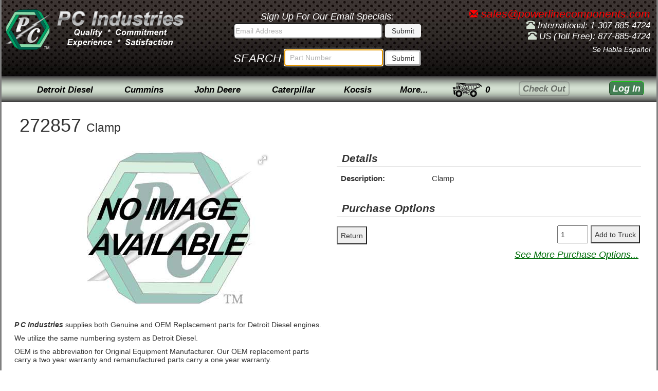

--- FILE ---
content_type: text/html; charset=UTF-8
request_url: https://www.powerlinecomponents.com/detroit-diesel/272857/clamp
body_size: 15338
content:

<!DOCTYPE html>
<html>
<head>
	
<meta charset="utf-8">
<meta name="viewport" content="width=device-width, initial-scale=1.0">
<link rel="stylesheet" href="/css/styleover-1.2.min.css">


<style>
	.uifont1{font-size: 21px;}
	.uifont2{font-size: 17px;}
	.uifont3{font-size: 12px;}
	.uicolor1{color: white;}
	.uicolor2{color: #D3DFD1}
	.uimargin1{margin-bottom: 0px;}
	.uipadding1{padding-top: 6px}
	.uipadding2{padding-right: 0px}
	.uipadding3{padding: 4px 3px;}
	.uistyle1{height: 132px}
	.uistyle2{white-space: nowrap;}
	.uistyle3{display: inline; padding: 10px 0px;}
	.uistyle4{font-size:11px; font-style:normal; font-weight:400; line-height:20px}
	.cursor-def{cursor: default;}

	@media (max-width: 767px){
		.dropdown-menu{
			position: absolute !important;
			background-color: #fff !important;
			border: 1px solid #ccc !important;
			-webkit-box-shadow: 0 6px 12px rgba(0, 0, 0, .175) !important;
			box-shadow: 0 6px 12px rgba(0, 0, 0, .175) !important;
		}
	}
</style>

<script>
	// Puts cursor in parts search on load - must remain in header!
	window.onload = function(){
		document.getElementById("thesearched").select();
		document.getElementById("thesearched").focus();
	}
</script>	<style>
		.body-content {
			padding-left: 0px;
			padding-right: 0px;
			font-weight: normal !important;
		}
		.offset1.col-md-9.spbody {padding-right: 40px !important;}
		#part {
			margin-left: 10px;
			padding-left: 10px;
		}
		#searchStyle > div > div.navbar.navbar-inverse {margin-bottom: 0px !important;}
		#navigation {top: 0 !important;}
		#searchStyle > div > div.navbar.navbar-inverse {
			top: 0px;
			height: 50px;
		}
		#searchStyle > div > div.top-hat {height: 155px;}
		#searchStyle > div > div:nth-child(2) {display: none;}
		#searchStyle > div > div.navbar.navbar-inverse > div {
			overflow: visible;
			width: 100%;
			width: 100%;
			box-sizing: border-box;
			position: absolute;
		}
		#searchStyle > div > div.navbar.navbar-inverse > div > div > div > ul > li, #searchStyle > div > div.navbar.navbar-inverse > div > div > div > ul > li > a {
			height: 50px;
			box-sizing: border-box;
			display: block;
			vertical-align: middle;
		}
		#searchStyle div.offset1.col-md-9.spbody .col-md-6.photo {
			margin-top: 0px;
			margin-left: 0px;
			margin: 0px 10px;
			margin-bottom: 20px;
			display: block;
			text-align: center;
			box-sizing: border-box;
		}
		#searchStyle > div > div:nth-child(4) > div.offset1.col-md-9.spbody > div > div:nth-child(1) h1 {margin-bottom: 25px;}
		#searchStyle > div > div:nth-child(4) > div.offset1.col-md-9.spbody {top:0;}
		#searchStyle > div > div.navbar.navbar-inverse > div > div > div, #searchStyle > div > div.navbar.navbar-inverse > div > div {
			max-height: 50px;
			display: block;
			overflow: visible;
			vertical-align: middle;
			text-align: center;
		}
		#searchStyle > div > div.navbar.navbar-inverse > div > div > div > ul > li {display: inline-block;}
		#searchStyle > div > div:nth-child(4) > div.offset1.col-md-9.spbody > div > div.col-md-6.description {
			width: 48%;
			box-sizing: border-box;
			margin: 0;
		}
		.av-link {
			color: #af1d1d;
			text-decoration: none;
		}
		.av-input {
			width: 50px;
			line-height: 20px;
			margin-right: 5px;
			padding:5px;
		}
		.av-form {
			display: inline-block;
			transform: translateY(-40px);
		}
		.av-div {
			font-weight: normal;
			font-size: 16px;
		}
		.av-width {width: 100%;}
		.av-left {margin-left: 0px;}
		.col-md-12.product-bottom input {margin-right: 20px;}
		.col-md-6.extras {
			box-sizing: border-box;
			margin: 0px;
			float: left;
			clear: left;
		}
		.photo {margin-bottom: 30px;}
		.search {
			display:-moz-box;
			display:-webkit-box;
			display:box;
			-webkit-box-align:end;
			display: tablel;
			margin-bottom: 8px;
			height: 30px !important;
		}
		.search .btn.emailbtn, #thesearched {
			height: 30px !important;
			box-sizing: border-box;
		}
		.email {top: 0px !important;}
		.kti {top: 0px;}
		#dumped {padding-top: 8px;}
		.addTruckButton {
			height: 35px;
			box-sizing: border-box;
			margin-right: 2px;
		}
		.returnButton {
			height: 35px;
			box-sizing: border-box;
			margin-right: 2px;
		}
		input.addTruckButton, input.quantity, input.returnButton {margin-top: 7px;}
		.prefixID ul {line-height: 20px;}
		#searchStyle > div > div:nth-child(4) > div.offset1.col-md-9.spbody > div .prefixID {
			margin: 0px;
			width: 48%;
			float: right;
			clear: right;
		}
		.pull-right.quantity {
			height: 35px !important;
			box-sizing: border-box;
			width: 60px !important;
		}
		.titlerow {margin-bottom: 20px;}
		#searchStyle > div > div.navbar.navbar-inverse > div > div > div > ul > li.dropdown > a.dropdown-toggle {
			display: table-cell;
			overflow: visible;
		}
		h1 small {color: rgb(51,51,51);}
		.text-indent {}
		.purchase-style {
			font-size: 16px;
			margin-left: 0;
			display: table;
			list-style: none;
			position: relative;
			padding: 2px;
			width: 100%;
			margin-bottom: 6px;
		}
		.product-bottom {margin-top: 20px;}
		.hideSpec {}
		#detailTable {width: 100%;}
		#detailTable tr td.moreSpec {
			text-align: center;
			font-weight: normal !important;
			background: linear-gradient(to bottom, white, #EEEEEE);
			cursor: pointer;
			padding: 5px;
			text-decoration: underline;
			color: #bdbdbd;
		}
		#detailTable tr td.moreSpec:hover {
			background: #f3f3f3;
			box-shadow: 0 0 10px #bcbcbc;
			color: black;
		}
		.purchase-style {box-shadow: 0 0 8px #bcbcbc;}
		.purchase-style:hover{background-color: rgba(119, 119, 119, 0.13);}
		.selectedP {
			background-color: rgba(119, 119, 119, 0.13);
			box-shadow: 0 0 10px #a9a9a9;
		}
		.selectedP input[type='radio'] {
			outline-style: none;
			overflow: visible;
		}
		.selectedP input[type='radio']:after {
			content: " ";
			border: 0px blue solid;
			border-radius: 10px;
			width: 12px;
			height: 12px;
			display: block;
			margin-top: 6px;
			box-shadow: 0 0 6px #87daa8;
		}
		label {width: 100%;}
		.purchase-style li {
			position: relative;
			display: table-cell;
			padding-left: 40px;
			padding: 10px 20px 10px 40px;
			line-height: 18px;
			font-weight: normal;
			line-height: 21px;
			font-size: 17px;
		}
		#purchase > fieldset > label > ul li input[type="radio"] {
			margin-left: 15px;
			margin-top: -13px;
		}
		.purchaseOpt {
			margin-top: 25px;
		}
		.coreMsg {
			margin-bottom: 20px;
			box-sizing: border-box;
			padding: 10px;
			float: left;
			clear: left;
			font-weight: bold;
			font-style: italic;
			font-size: 18px;
			color: #af1d1d;
		}
		.fotorama__wrap {margin: 0 auto;}
		.text-indent {text-indent: 10px;}
		legend {
			font-family: Arial;
			font-weight: bold;
			font-style: italic;
			margin-bottom: 10px;
		}
		input {min-height: 25px !important;}
		input.quantity {min-height: 25px !important;}
		input[type="radio"], input[type="checkbox"] {
			margin: 0 4px;
			position: absolute;
			left: -5px;
			top: 50%;
			margin-top: -8px;
		}
		.clear-block {
			display: block;
			clear: both;
		}
		.extras {
			margin-top: 35px;
			padding: 0 10px;
		}
		.extras > p {
			font-weight: normal !important;
			font-size: 14px !important;
			line-height: 16px !important;
		}
		.normal-link {
			cursor: pointer !important;
			color: #3a87ad !important;
			font-style: normal !important;
			font-weight: normal !important;
			font-size: 14px !important;
		}
		.fotorama--fullscreen .fotorama__nav, .fotorama--fullscreen .fotorama__stage {
			background: url(/images/ui/bgrepeat.jpg) !important;
			background-repeat: repeat !important;
		}
		.info-links {
			clear: both;
			font-family: arial;
			font-size: x-small;
			font-weight: 700;
		}
	</style>
	<title>272857 - Clamp </title>
				<meta name='description' content='Clamp'>
				<meta name='og:description' content='Clamp'>
				<meta name='twitter:description' content='Clamp'>
			<link rel='canonical' href='https://www.powerlinecomponents.com/mtu-detroit-diesel/272857/clamp' /><meta property='og:url' content='https://www.powerlinecomponents.com/mtu-detroit-diesel/272857/clamp' />	<meta name="robots" content="index, nofollow">
	<meta property="og:type" content="product">
	<meta name="twitter:site" content="@PCIndustriesLLC">
	</head>

<body onclick="checkthis(event);">
	<div class="pci-page container no-padding">
		<div id='fullheight'>
			<div class="top-hat hidden-xs">
	<div class="headblock1">
		<a class="hidden-sm hidden-xs hidden-logo" href="/index.html"><img class="pci-logo" src="/images/ui/oldgreen2.png" width="88" height="79" alt="P C Industries - Supplier of New, Used and Remanufactured Diesel Engines and Spare Parts for Cummins, Detroit Diesel, Perkins and Other Diesel Engines."></a> 
		<a href="/index.html"><img class="pci-logo-text" src="/images/ui/newmetal1.png" alt="P C Industries Quality Commitment Experience Satisfaction" width="250" height="100"></a>
	</div>

	<div class="headblock2">
		<div class="emailSignUp"><span>Sign Up For Our Email Specials:</span>
			<form id="email" name="email" method="post" action="/quotes/do_maillist.php">
				<input form="email" id="emailInput" type="text" maxlength="100" pattern="[A-Za-z0-9._%+-]+@[A-Za-z0-9.-]+\.[A-Za-z]{2,}$" class="email-text" name="emaddress" size="34" value="" placeholder="Email Address">
				<input form="email" type="submit" name="Submit" value="Submit" class="btn email-btn">
			</form>
		</div>
		<form class="searchbar uicolor1 uimargin1" name="partnumbersearch" method="get" action="/search_results.php">
			<div id="srch">SEARCH</div>
			<input class="searchbar-text" id="thesearched" maxlength="70" type="text" pattern=".{3,}" title="3 characters minimum" name="find" placeholder="Part Number" value="" required>
			<input id="searchsubmit" type="submit" value="Submit" class="btn btn-default btn-sm button-style">
		</form>
	</div>

	<div class="header-text-style headblock3">
		<p>
			<span class="uifont1">
				<a class="email-link" href="mailto:sales@powerlinecomponents.com"><span class="glyphicon glyphicon-envelope uifont2"></span> sales@powerlinecomponents.com</a>
			</span><br>
			<span class="glyphicon glyphicon-phone-alt uicolor2"></span> International: 1-307-885-4724<br>
			<span class="glyphicon glyphicon-phone-alt uicolor2"></span> US (Toll Free): 877-885-4724<br>
		</p>
		<p class="spanish">Se Habla Espa&ntilde;ol</p>
	</div>
</div>
<div class="top-hat visible-xs uistyle1">
	<div class="text-center"><a href="/index.html"><img src="/images/ui/newmetal1-mobile.png" width="220" height="35" alt="P C Industries Quality Commitment Experience Satisfaction" class="uipadding1"></a></div>
	<div class="text-center">
		<p class="email-link uimargin1"><span class="glyphicon glyphicon-envelope"></span> sales@powerlinecomponents.com<br>
			<span class="glyphicon glyphicon-phone-alt uicolor2"></span><span class="ph-color"> International: 1-307-885-4724</span><br>
			<span class="glyphicon glyphicon-phone-alt uicolor2"></span><span class="ph-color"> US (Toll Free): 877-885-4724</span><br>
		</p>
	</div>
	<div class="text-center">
		<form class= "searchbar-mobile" name="partnumbersearch" method="get" action="/search_results.php">
				<div class="uicolor1 uimargin1 text-center">
					<div id="srch2" class="hidden-xs col-sm-2 uipadding2">SEARCH</div>
					<div class="col-xs-1 hidden-sm"></div>
					<input class="searchbar-text col-xs-8 col-sm-7" id="thesearched2" maxlength="70" type="text" pattern=".{3,}" title="3 characters minimum" name="find" placeholder="Search Part Number" value="" required>
				<input id="searchsubmit" type="submit" value="Submit" class="btn btn-default btn-sm button-style col-xs-2 col-sm-2 uipadding3">
			</div>
		</form>
	</div>
</div><nav class="navbar topnav pci-navbar">
	<ul class="nav navbar-nav navstyle" id="topnav">
		<li class="col-sm-10 col-xs-6 col-md-8 col-lg-8 mnu pad-right-0">
			<ul class="nav navbar-nav navstyle text-right">
				<li class="visible-xs col-xs-12 text-left">
					<div class="mnav_hamburger" onclick="mnav_xformFunction(this); mnavFunction()">
						<div class="bar1"></div>
						<div class="bar2"></div>
						<div class="bar3"></div>
					</div>
				</li>
				<li class="hidden-xs btn-style btn-one btn-1">
					<a href="" rel="nofollow" id="Detroit-Diesel-Menu" class="navtext" data-toggle="dropdown">Detroit Diesel</a>
					<ul class="dropdown-menu dropdown-border">
						<li class="dropdown-submenu">
							<a href="/catalog/53_catalog_menu.htm">53 Series</a>
							<ul class="dropdown-menu">
								<li><a href="/catalog/53_group_nomenclature.htm">Parts Catalog Group Number Index</a></li>
								<li><a href="/catalog/53_alpha_index.htm">Parts Catalog Alphabetical Index</a></li>
								<li><a href="/detroit-diesel-overhaul-kits.htm#53series">Overhaul Kits</a></li>
								<li><a href="/literature/detroit_diesel/53_torque_specs.htm">Torque Specifications</a></li>
								<li class="dropdown-submenu">
									<a href="/detroit_info.htm">Model ID Charts</a>
									<ul class="dropdown-menu">
										<li><a href="/literature/detroit_diesel/il53_model_chart.htm">53 Engines</a></li>
										<li><a href="/literature/detroit_diesel/v53_model_chart.htm">V53 Engines</a></li>
									</ul>
								</li>
								<li class="dropdown-submenu">
									<a href="/detroit_info.htm">53 Series Information</a>
									<ul class="dropdown-menu">
										<li><a href="/catalog/53_general_information.htm">53 Series General Information</a></li>
										<li><a href="/catalog/53na_cylinder_kit.htm">53 Nat. Aspirated Cyl. Kit Guide</a></li>
										<li><a href="/catalog/53t_cylinder_kit.htm">53 Turbocharged Cyl. Kit Guide</a></li>
									</ul>
								</li>
								<li class="dropdown-submenu">
									<a href="/reman_components.htm">Engine Subcomponents</a>
									<ul class="dropdown-menu">
										<li><a href="/inventory/53+blowers">Blowers</a></li>
										<li><a href="/inventory/53+camshafts">Camshafts</a></li>
										<li><a href="/inventory/53+con+rods">Connecting Rods</a></li>
										<li><a href="/inventory/53+cylinder+heads">Cylinder Heads</a></li>
										<li><a href="/inventory/53+fuel+pumps">Fuel Pumps</a></li>
										<li><a href="/inventory/53+governors">Governors</a></li>
										<li><a href="/inventory/53+injectors">Injectors</a></li>
										<li><a href="/inventory/53+oil+pumps">Oil Pumps</a></li>
										<li><a href="/inventory/53+turbochargers">Turbochargers</a></li>
										<li><a href="/inventory/53+water+pumps">Water Pumps</a></li>
									</ul>
								</li>
							</ul>
						</li>
						<li class="dropdown-submenu">
							<a href="/catalog/il71_catalog_menu.htm">In-line 71 Series</a>
							<ul class="dropdown-menu">
								<li><a href="/catalog/il71_group_nomenclature.htm">Parts Catalog Group Number Index</a></li>
								<li><a href="/catalog/il71_alpha_index.htm">Parts Catalog Alphabetical Index</a></li>
								<li><a href="/detroit-diesel-overhaul-kits.htm#il71series">Overhaul Kits</a></li>
								<li class="dropdown-submenu">
									<a href="/reman_components.htm">Engine Subcomponents</a>
									<ul class="dropdown-menu">
										<li><a href="/inventory/71+blowers">Blowers</a></li>
										<li><a href="/inventory/71+camshafts">Camshafts</a></li>
										<li><a href="/inventory/71+con+rods">Connecting Rods</a></li>
										<li><a href="/inventory/71+cylinder+heads">Cylinder Heads</a></li>
										<li><a href="/inventory/71+fuel+pumps">Fuel Pumps</a></li>
										<li><a href="/inventory/71+governors">Governors</a></li>
										<li><a href="/inventory/71+injectors">Injectors</a></li>
										<li><a href="/inventory/71+oil+pumps">Oil Pumps</a></li>
										<li><a href="/inventory/71+turbochargers">Turbochargers</a></li>
										<li><a href="/inventory/71+water+pumps">Water Pumps</a></li>
									</ul>
								</li>
								<li class="dropdown-submenu">
									<a href="" rel="nofollow" class="cursor-def" data-toggle="dropdown">Torque Specifications</a>
									<ul class="dropdown-menu">
										<li><a href="/literature/detroit_diesel/2-71_torque_specs.htm">2 Cylinder Torque Specs</a></li>
										<li><a href="/literature/detroit_diesel/il71_torque_specs.htm">3, 4, &amp; 6 Cylinder Torque Specs</a></li>
									</ul>
								</li>
								<li class="dropdown-submenu">
									<a href="" rel="nofollow" class="cursor-def" data-toggle="dropdown">In-line 71 Series Information</a>
									<ul class="dropdown-menu">
										<li><a href="/literature/detroit_diesel/il71_model_chart.htm">Model ID Charts</a></li>
										<li><a href="/catalog/il71_general_information.htm">IL71 Series General Information</a></li>
										<li><a href="/literature/detroit_diesel/71_liner_chart.htm">Liner &amp; Block Guide</a></li>
									</ul>
								</li>
							</ul>
						</li>
						<li class="dropdown-submenu">
							<a href="/catalog/v71_catalog_menu.htm">V71 Series</a>
							<ul class="dropdown-menu">
								<li><a href="/catalog/v71_group_nomenclature.htm">Parts Catalog Group Number Index</a></li>
								<li><a href="/catalog/v71_alpha_index.htm">Parts Catalog Alphabetical Index</a></li>
								<li><a href="/detroit-diesel-overhaul-kits.htm#v71series">Overhaul Kits</a></li>
								<li class="dropdown-submenu">
									<a href="/reman_components.htm">Engine Subcomponents</a>
									<ul class="dropdown-menu">
										<li><a href="/inventory/v71+blowers">Blowers</a></li>
										<li><a href="/inventory/v71+camshafts">Camshafts</a></li>
										<li><a href="/inventory/v71+con+rods">Connecting Rods</a></li>
										<li><a href="/inventory/v71+cylinder+heads">Cylinder Heads</a></li>
										<li><a href="/inventory/v71+governors">Governors</a></li>
										<li><a href="/inventory/v71+oil+pumps">Oil Pumps</a></li>
										<li><a href="/inventory/v71+turbochargers">Turbochargers</a></li>
										<li><a href="/inventory/v71+water+pumps">Water Pumps</a></li>
									</ul>
								</li>
								<li class="dropdown-submenu">
									<a href="" rel="nofollow" class="cursor-def" data-toggle="dropdown">V71 Series Information</a>
									<ul class="dropdown-menu">
										<li><a href="/literature/detroit_diesel/v71_torque_specs.htm">Torque Specifications</a></li>
										<li><a href="/literature/detroit_diesel/v71_model_chart.htm">Model ID Charts</a></li>
										<li><a href="/catalog/v71_general_information.htm">V71 Series General Information</a></li>
										<li><a href="/literature/detroit_diesel/71_liner_chart.htm">Liner &amp; Block Guide</a></li>
									</ul>
								</li>
							</ul>
						</li>
						<li class="dropdown-submenu">
							<a href="/catalog/v92_catalog_menu.htm">92 Series</a>
							<ul class="dropdown-menu">
								<li><a href="/catalog/v92_group_nomenclature.htm">Parts Catalog Group Number Index</a></li>
								<li><a href="/catalog/v92_alpha_index.htm">Parts Catalog Alphabetical Index</a></li>
								<li><a href="/detroit-diesel-overhaul-kits.htm#92series">Overhaul Kits</a></li>
								<li class="dropdown-submenu">
									<a href="/reman_components.htm">Engine Subcomponents</a>
									<ul class="dropdown-menu">
										<li><a href="/inventory/92+blowers">Blowers</a></li>
										<li><a href="/inventory/92+camshafts">Camshafts</a></li>
										<li><a href="/inventory/92+crankshafts">Crankshafts</a></li>
										<li><a href="/inventory/92+con+rods">Connecting Rods</a></li>
										<li><a href="/inventory/92+cylinder+heads">Cylinder Heads</a></li>
										<li><a href="/inventory/92+fuel+pumps">Fuel Pumps</a></li>
										<li><a href="/inventory/92+governors">Governors</a></li>
										<li><a href="/inventory/92+injectors">Injectors</a></li>
										<li><a href="/inventory/92+oil+pumps">Oil Pumps</a></li>
										<li><a href="/inventory/92+turbochargers">Turbochargers</a></li>
										<li><a href="/inventory/92+water+pumps">Water Pumps</a></li>
									</ul>
								</li>
								<li class="dropdown-submenu">
									<a href="" rel="nofollow" class="cursor-def" data-toggle="dropdown">92 Series Information</a>
									<ul class="dropdown-menu">
										<li><a href="/literature/detroit_diesel/v92_torque_specs.htm">Torque Specifications</a></li>
										<li><a href="/literature/detroit_diesel/v92_model_chart.htm">Model ID Charts</a></li>
										<li><a href="/catalog/v92_general_information.htm">92 Series General Information</a></li>
									</ul>
								</li>
							</ul>
						</li>
						<li class="dropdown-submenu">
							<a href="/catalog/149_catalog_menu.htm">149 Series</a>
							<ul class="dropdown-menu">
								<li><a href="/catalog/149_group_nomenclature.htm">Parts Catalog Group Number Index</a></li>
								<li><a href="/catalog/149_alpha_index.htm">Parts Catalog Alphabetical Index</a></li>
								<li class="dropdown-submenu">
									<a href="/reman_components.htm">Engine Subcomponents</a>
									<ul class="dropdown-menu">
										<li><a href="/inventory/149+blowers">Blowers</a></li>
										<li><a href="/inventory/149+camshafts">Camshafts</a></li>
										<li><a href="/inventory/149+con+rods">Connecting Rods</a></li>
										<li><a href="/inventory/149+cylinder+heads">Cylinder Heads</a></li>
										<li><a href="/inventory/149+fuel+pumps">Fuel Pumps</a></li>
										<li><a href="/inventory/149+governors">Governors</a></li>
										<li><a href="/inventory/149+injectors">Injectors</a></li>
										<li><a href="/inventory/149+oil+pumps">Oil Pumps</a></li>
										<li><a href="/inventory/149+turbochargers">Turbochargers</a></li>
										<li><a href="/inventory/149+water+pumps">Water Pumps</a></li>
									</ul>
								</li>
								<li class="dropdown-submenu">
									<a href="" rel="nofollow" class="cursor-def" data-toggle="dropdown">149 Series Information</a>
									<ul class="dropdown-menu">
										<li><a href="/literature/detroit_diesel/149_torque_specs.htm">Torque Specifications</a></li>
										<li><a href="/literature/detroit_diesel/149_model_chart.htm">Model ID Charts</a></li>
										<li><a href="/catalog/149_general_information.htm">149 Series General Information</a></li>
									</ul>
								</li>
							</ul>
						</li>
						<li class="dropdown-submenu">
							<a href="/catalog/60_catalog_menu.htm">Series 60</a>
							<ul class="dropdown-menu">
								<li><a href="/catalog/60_group_nomenclature.htm">Parts Catalog Group Number Index</a></li>
								<li><a href="/catalog/60_alpha_index.htm">Parts Catalog Alphabetical Index</a></li>
								<li><a href="/detroit-diesel-overhaul-kits.htm#series60">Overhaul Kits</a></li>
								<li class="dropdown-submenu">
									<a href="/reman_components.htm">Engine Subcomponents</a>
									<ul class="dropdown-menu">
										<li><a href="/inventory/60+camshafts">Camshafts</a></li>
										<li><a href="/inventory/60+con+rods">Connecting Rods</a></li>
										<li><a href="/inventory/60+cylinder+heads">Cylinder Heads</a></li>
										<li><a href="/inventory/60+fuel+pumps">Fuel Pumps</a></li>
										<li><a href="/inventory/60+injectors">Injectors</a></li>
										<li><a href="/inventory/60+oil+pumps">Oil Pumps</a></li>
										<li><a href="/inventory/60+turbochargers">Turbochargers</a></li>
										<li><a href="/inventory/60+water+pumps">Water Pumps</a></li>
									</ul>
								</li>
								<li class="dropdown-submenu">
									<a href="" rel="nofollow" class="cursor-def" data-toggle="dropdown">Series 60 Information</a>
									<ul class="dropdown-menu">
										<li><a href="/literature/detroit_diesel/s60_model_chart.htm">Model ID Charts</a></li>
										<li><a href="/catalog/60_general_information.htm">Series 60 General Information</a></li>
									</ul>
								</li>
							</ul>
						</li>
						<li class="dropdown-submenu">
							<a href="/catalog/4000_catalog_menu.htm">4000 Series</a>
							<ul class="dropdown-menu">
								<li><a href="/catalog/4000_group_nomenclature.htm">Parts Catalog Group Number Index</a></li>
								<li><a href="/catalog/4000_alpha_index.htm">Parts Catalog Alphabetical Index</a></li>
								<li class="dropdown-submenu">
									<a href="/reman_components.htm">Engine Subcomponents</a>
									<ul class="dropdown-menu">
										<li><a href="/inventory/4000+camshafts">Camshafts</a></li>
										<li><a href="/inventory/4000+cylinder+heads">Cylinder Heads</a></li>
										<li><a href="/inventory/4000+fuel+pumps">Fuel Pumps</a></li>
										<li><a href="/inventory/4000+injectors">Injectors</a></li>
										<li><a href="/inventory/4000+oil+pumps">Oil Pumps</a></li>
										<li><a href="/inventory/4000+turbochargers">Turbochargers</a></li>
										<li><a href="/inventory/4000+water+pumps">Water Pumps</a></li>
									</ul>
								</li>
								<li class="dropdown-submenu">
									<a href="" rel="nofollow" class="cursor-def" data-toggle="dropdown">4000 Series Information</a>
									<ul class="dropdown-menu">
										<li><a href="/literature/detroit_diesel/4000_model_chart.htm">Model ID Charts</a></li>
										<li><a href="/catalog/4000_general_information.htm">4000 Series General Information</a></li>
									</ul>
								</li>
							</ul>
						</li>
						<hr class="hrmargin">
						<li class="dropdown-submenu">
							<a href="/detroit-diesel-overhaul-kits.htm">Engine Overhaul Kits</a>
							<ul class="dropdown-menu">
								<li><a href="/detroit-diesel-overhaul-kits.htm#53series">53 Series Engines</a></li>
								<li><a href="/detroit-diesel-overhaul-kits.htm#series60">Series 60 Engines</a></li>
								<li><a href="/detroit-diesel-overhaul-kits.htm#il71series">In-Line 71 Series Engines</a></li>
								<li><a href="/detroit-diesel-overhaul-kits.htm#v71series">V71 Series Engines</a></li>
								<li><a href="/detroit-diesel-overhaul-kits.htm#8.2liter">8.2 Liter Engines</a></li>
								<li><a href="/detroit-diesel-overhaul-kits.htm#92series">92 Series Engines</a></li>
							</ul>
						</li>
						<li class="dropdown-submenu">
							<a href="/reman_components.htm">Engine Subcomponents</a>
							<ul class="dropdown-menu">
								<li><a href="/inventory/aftercoolers+%7E+intercoolers">Aftercoolers / Intercoolers</a></li>
								<li><a href="/inventory/alternators">Alternators</a></li>
								<li><a href="/inventory/blowers">Blowers</a></li>
								<li><a href="/inventory/camshafts">Camshafts</a></li>
								<li><a href="/inventory/connecting+rods">Connecting Rods</a></li>
								<li><a href="/inventory/cylinder+heads">Cylinder Heads</a></li>
								<li><a href="/inventory/fan+hubs">Fan Hubs</a></li>
								<li><a href="/inventory/fuel+pumps">Fuel Pumps</a></li>
								<li><a href="/inventory/governors">Governors</a></li>
								<li><a href="/inventory/injectors">Injectors</a></li>
								<li><a href="/inventory/oil+coolers">Oil Coolers</a></li>
								<li><a href="/inventory/oil+pumps">Oil Pumps</a></li>
								<li><a href="/inventory/rocker+arms">Rocker Arms</a></li>
								<li><a href="/inventory/starters">Starters</a></li>
								<li><a href="/inventory/turbochargers">Turbochargers</a></li>
								<li><a href="/inventory/water+pumps">Water Pumps</a></li>
							</ul>
						</li>
						<li class="dropdown-submenu">
							<a href="/engine_inventory.htm">Engine Inventory</a>
							<ul class="dropdown-menu">
								<li class="dropdown-submenu">
									<a>Engines</a>
									<ul class="dropdown-menu">
										<li><a href="/inventory/remanufactured+engines">Remanufactured Engines</a></li>
										<li><a href="/inventory/dyno+tested+engines">Dyno Tested Running Engines</a></li>
										<li><a href="/inventory/core+engines">Core Engines</a></li>
									</ul>
								</li>
								<li class="dropdown-submenu">
									<a>Power Generation</a>
									<ul class="dropdown-menu">
										<li><a href="/inventory/reman+power+generation">Reman Power Generation</a></li>
										<li><a href="/inventory/load+tested+power+generation">Tested Power Generation</a></li>
										<li><a href="/inventory/core+power+generation">Core Power Generation</a></li>
									</ul>
								</li>
								<li class="dropdown-submenu">
									<a>Power Units</a>
									<ul class="dropdown-menu">
										<li><a href="/inventory/reman+power+units">Reman Power Units</a></li>
										<li><a href="/inventory/dyno+tested+power+units">Dyno Tested Power Units</a></li>
										<li><a href="/inventory/core+power+units">Core Power Units</a></li>
									</ul>
								</li>
							</ul>
						</li>
						<li><a href="/ddcparts/ddcindex.htm">Quick Reference Parts Catalog</a></li>
						<li><a href="/inventory/detroit+diesel+parts">Inventory Specials</a></li>
						<li><a href="/inventory/detroit+diesel+used+parts">Qualified Used Parts</a></li>
						<li class="dropdown-submenu">
							<a href="/detroit_info.htm">Literature</a>
							<ul class="dropdown-menu">
								<li><a href="/literature/detroit_diesel/ddc_brochures.htm">2 Cycle Engine Brocures</a></li>
								<li><a href="/literature/detroit_diesel/71_liner_chart.htm">71 Liner/Block Guide</a></li>
								<li><a href="/literature/detroit_diesel/ddec_schematic.htm">DDEC Schematic</a></li>
								<li><a href="/literature/detroit_diesel/ddc_drawings.htm">Engine Drawings</a></li>
								<li><a href="/literature/detroit_diesel/flywheel_chart.htm">Flywheel Housing SAE</a></li>
								<li><a href="/inventory/detroit+diesel+literature">Parts &amp; Service Manuals</a></li>
							</ul>
						</li>
					</ul>
				</li>
				<li class="hidden-xs btn-style btn-one btn-2">
					<a href="" rel="nofollow" class="dropdown-toggle navtext" id="Cummins-Menu" data-toggle="dropdown">Cummins</a>
					<ul class="dropdown-menu dropdown-border">
						<li><a href="/cecparts/cecindex.htm">Quick Reference Parts Catalog</a></li>
						<li class="dropdown-submenu">
							<a href="/cummins-overhaul-kits.htm">Engine Overhaul Kits</a>
							<ul class="dropdown-menu">
								<li><a href="/cummins-overhaul-kits.htm#4b">4BT 3.9L</a></li>
								<li><a href="/cummins-overhaul-kits.htm#6b">6BT 5.9L</a></li>
								<li><a href="/cummins-overhaul-kits.htm#isbqsb5.9">ISB &amp; QSB 5.9L</a></li>
								<li><a href="/cummins-overhaul-kits.htm#isbqsb6.7">ISB &amp; QSB 6.7L</a></li>
								<li><a href="/cummins-overhaul-kits.htm#6c">6C 8.3L</a></li>
								<li><a href="/cummins-overhaul-kits.htm#isc">ISC 8.3L</a></li>
								<li><a href="/cummins-overhaul-kits.htm#isc">QSC 8.3L</a></li>
								<li><a href="/cummins-overhaul-kits.htm#l10">L10</a></li>
								<li><a href="/cummins-overhaul-kits.htm#isl">ISL 8.9L</a></li>
								<li><a href="/cummins-overhaul-kits.htm#qsl">QSL 8.9L</a></li>
								<li><a href="/cummins-overhaul-kits.htm#m11">M11</a></li>
								<li><a href="/cummins-overhaul-kits.htm#ism">ISM 10.8L</a></li>
								<li><a href="/cummins-overhaul-kits.htm#qsm">QSM 10.8L</a></li>
								<li><a href="/cummins-overhaul-kits.htm#isx">ISX</a></li>
								<li><a href="/cummins-overhaul-kits.htm#qsx">QSX</a></li>
								<li><a href="/cummins-overhaul-kits.htm#n14nh220">N14 &amp; NH220</a></li>
								<li><a href="/cummins-overhaul-kits.htm#855">855</a></li>
								<li><a href="/cummins-overhaul-kits.htm#378504555903">378, 504, 555, &amp; 903</a></li>
							</ul>
						</li>
						<li><a href="/inventory/cummins+parts">Cummins Parts</a></li>
						<li><a href="/inventory/cummins+literature">Service Manuals</a></li>
						<li><a href="/literature/cummins/flywheel_chart.htm">F/W Housing SAE Chart</a></li>
						<li class="dropdown-submenu">
							<a href="/cummins_info.htm">Torque Specifications</a>
							<ul class="dropdown-menu">
								<li><a href="/literature/cummins/b_series_1990_torque_spec.htm">B Series 1990</a></li>
								<li><a href="/literature/cummins/b_series_1991_torque_spec.htm">B Series 1991-1994</a></li>
								<li><a href="/literature/cummins/c_series_torque_spec.htm">C Series</a></li>
								<li><a href="/literature/cummins/378_504_555_torque_spec.htm">V/VT 378/504/555</a></li>
							</ul>
						</li>
					</ul>
				</li>
				<li class="hidden-xs btn-style btn-one btn-3">
					<a href="" rel="nofollow" class="navtext" id="John-Deere-Menu" data-toggle="dropdown">John Deere</a>
					<ul class="dropdown-menu dropdown-border">
						<li><a href="/john_deere_menu.htm">Parts Catalog</a></li>
						<li><a href="/catalog/john_deere/john_deere_catalog_index.htm">Engine Model Index</a></li>
						<li class="dropdown-submenu">
							<a href="/john-deere-overhaul-kits.htm">Overhaul Kits</a>
							<ul class="dropdown-menu">
								<li><a href="/john-deere-overhaul-kits.htm#300series3cyl">Series 300, 3 Cyl.</a></li>
								<li><a href="/john-deere-overhaul-kits.htm#300series4cyl">Series 300, 4 Cyl.</a></li>
								<li><a href="/john-deere-overhaul-kits.htm#300series6cyl">Series 300, 6 Cyl.</a></li>
								<li><a href="/john-deere-overhaul-kits.htm#400series">Series 400</a></li>
								<li><a href="/john-deere-overhaul-kits.htm#500series">Series 500</a></li>
							</ul>
						</li>
						<li class="dropdown-submenu">
							<a href="" rel="nofollow" class="cursor-def" data-toggle="dropdown">Engine Identification</a>
							<ul class="dropdown-menu">
								<li><a href="/catalog/john_deere/jd_engine_id.htm">Page 1</a></li>
								<li><a href="/catalog/john_deere/jd_engine_id2.htm">Page 2</a></li>
								<li><a href="/catalog/john_deere/jd_engine_id3.htm">Page 3</a></li>
							</ul>
						</li>
					</ul>
				</li>
				<li class="hidden-xs btn-style btn-one btn-4">
					<a href="" rel="nofollow" class="navtext" id="Caterpillar-Menu" data-toggle="dropdown">Caterpillar</a>
					<ul class="dropdown-menu dropdown-border">
						<li><a href="/serial_arrangement/list_serial_arrangements.html">Parts Search</a></li>
						<li><a href="/inventory/caterpillar+parts">Caterpillar Parts</a></li>
						<li class="dropdown-submenu">
							<a href="/caterpillar-overhaul-kits.htm">Engine Overhaul Kits</a>
							<ul class="dropdown-menu">
								<li><a href="/caterpillar-overhaul-kits.htm#dgseries">"D" and "G" Series.</a></li>
								<li><a href="/caterpillar-overhaul-kits.htm#cseries">"C" Series.</a></li>
								<li><a href="/caterpillar-overhaul-kits.htm#30xxseries">"30xx" Series.</a></li>
								<li><a href="/caterpillar-overhaul-kits.htm#31xxseries">"31xx" Series.</a></li>
								<li><a href="/caterpillar-overhaul-kits.htm#32xxseries">"32xx" Series.</a></li>
								<li><a href="/caterpillar-overhaul-kits.htm#33xxseries">"33xx" Series.</a></li>
								<li><a href="/caterpillar-overhaul-kits.htm#34xxseries">"34xx" Series.</a></li>
							</ul>
						</li>
					</ul>
				</li>
				<li class="hidden-xs btn-style btn-one btn-5">
					<a href="" rel="nofollow" class="dropdown-toggle navtext" id="Kocsis-Menu" data-toggle="dropdown">Kocsis</a>
					<ul class="dropdown-menu dropdown-border">
						<li><a href="/catalog/kocsis_menu.htm">Kocsis Hydraulic Parts Menu</a></li>
						<li><a href="/products/kocsis_intro.htm">Kocsis Hydraulic Starters</a></li>
						<li class="dropdown-submenu">
							<a href="" rel="nofollow" class="cursor-def" data-toggle="dropdown">Series A (CMO)</a>
							<ul class="dropdown-menu">
								<li><a href="/catalog/kocsis/1/a-series-starters">A Series Starters</a></li>
								<li><a href="/catalog/kocsis/2/a-series-hydraulic-motor-assembly-parts-breakdown">Parts Breakdown</a></li>
								<li><a href="/catalog/kocsis/3/a-series-front-end-starter-parts">Front End Starter Parts</a></li>
							</ul>
						</li>
						<li class="dropdown-submenu">
							<a href="" rel="nofollow" class="cursor-def" data-toggle="dropdown">Series B (CMA)</a>
							<ul class="dropdown-menu">
								<li><a href="/catalog/kocsis/4/b-series-starters">B Series Starters</a></li>
								<li><a href="/catalog/kocsis/5/b-series-hydraulic-motor-assembly-parts-breakdown">Parts Breakdown</a></li>
								<li><a href="/catalog/kocsis/6/b-series-front-end-starter-parts">Front End Starter Parts</a></li>
							</ul>
						</li>
						<li class="dropdown-submenu">
							<a href="" rel="nofollow" class="cursor-def" data-toggle="dropdown">Series C (CMD-2A)</a>
							<ul class="dropdown-menu">
								<li><a href="/catalog/kocsis/7/c-series-starters">C Series Starters</a></li>
								<li><a href="/catalog/kocsis/8/c-series-hydraulic-motor-assembly-parts-breakdown">Parts Breakdown</a></li>
								<li><a href="/catalog/kocsis/9/c-series-front-end-starter-parts">Front End Starter Parts</a></li>
							</ul>
						</li>
						<li class="dropdown-submenu">
							<a href="" rel="nofollow" class="cursor-def" data-toggle="dropdown">Series D (CMD-3A)</a>
							<ul class="dropdown-menu">
								<li><a href="/catalog/kocsis/10/d-series-starters">D Series Starters</a></li>
								<li><a href="/catalog/kocsis/11/d-series-hydraulic-motor-assembly-parts-breakdown">Parts Breakdown</a></li>
								<li><a href="/catalog/kocsis/12/d-series-front-end-starter-parts">Front End Starter Parts</a></li>
							</ul>
						</li>
						<li class="dropdown-submenu">
							<a href="" rel="nofollow" class="cursor-def" data-toggle="dropdown">Series E (CME-5A)</a>
							<ul class="dropdown-menu">
								<li><a href="/catalog/kocsis/13/e-series-starters">E Series Starters</a></li>
								<li><a href="/catalog/kocsis/14/e-series-hydraulic-motor-assembly-parts-breakdown">Parts Breakdown</a></li>
								<li><a href="/catalog/kocsis/15/e-series-front-end-starter-parts">Front End Starter Parts</a></li>
							</ul>
						</li>
						<li class="dropdown-submenu">
							<a href="/catalog/kocsis/16/hand-pump-assemblies" rel="nofollow">Hand Pump Assemblies</a>
							<ul class="dropdown-menu">
								<li><a href="/catalog/kocsis/17/hand-pump-assemblies-parts-breakdown">Parts Breakdown</a></li>
							</ul>
						</li>
						<li class="dropdown-submenu">
							<a href="/catalog/kocsis/18/recharge-pump-assemblies">Recharge Pump Assemblies</a>
							<ul class="dropdown-menu">
								<li><a href="/catalog/kocsis/19/recharge-pump-assemblies-parts-breakdown">Parts Breakdown</a></li>
							</ul>
						</li>
						<li><a href="/catalog/kocsis/20/control-valves">Control Valves</a></li>
						<li><a href="/catalog/kocsis/21/soft-engage-valves">Soft Engage Valves, Filters &amp; Tanks</a></li>
						<li><a href="/catalog/kocsis/22/accumlators">Accumulators</a></li>
						<li><a href="/catalog/kocsis/23/accessories">Accessories</a></li>
					</ul>
				</li>
				<li class="hidden-xs btn-style btn-one btn-6">
					<a href="" rel="nofollow" class="navtext" id="More-Menu" data-toggle="dropdown">More...</a>
					<ul class="dropdown-menu dropdown-border">
						<li class="dropdown-submenu">
							<a href="" rel="nofollow" class="cursor-def" data-toggle="dropdown">Perkins</a>
							<ul class="dropdown-menu">
								<li><a href="/products/perkins.htm">Engines</a></li>
								<li><a href="/inventory/perkins+literature">Parts &amp; Service Manuals</a></li>
								<li><a href="/literature/perkins/per_number_guide.htm">Engine Number Guide</a></li>
								<li><a href="/literature/perkins/flywheel_chart.htm">F/W Housing SAE Chart</a></li>
								<li class="dropdown-submenu">
									<a href="" class="cursor-def" data-toggle="dropdown">Torque Specifications</a>
									<ul class="dropdown-menu">
										<li><a href="/literature/perkins/per_3.152_torque_spec.htm">3.152</a></li>
										<li><a href="/literature/perkins/per_4.236_torque_spec.htm">4.236</a></li>
										<li><a href="/literature/perkins/per_6.354_torque_spec.htm">6.354</a></li>
										<li><a href="/literature/perkins/per_1000_torque_spec.htm">1000</a></li>
									</ul>
								</li>
							</ul>
						</li>
						<li class="dropdown-submenu">
							<a href="" rel="nofollow" class="cursor-def" data-toggle="dropdown">Case</a>
							<ul class="dropdown-menu">
								<li><a href="/case-overhaul-kits.htm">Engine Overhaul Kits</a></li>
							</ul>
						</li>
						<li class="dropdown-submenu">
							<a href="" rel="nofollow" class="cursor-def" data-toggle="dropdown">Komatsu</a>
							<ul class="dropdown-menu">
								<li><a href="/komatsu-overhaul-kits.htm">Engine Overhaul Kits</a></li>
							</ul>
						</li>
						<li class="dropdown-submenu">
							<a href="" rel="nofollow" class="cursor-def" data-toggle="dropdown">Mack</a>
							<ul class="dropdown-menu">
								<li><a href="/mack-overhaul-kits.htm">Engine Overhaul Kits</a></li>
							</ul>
						</li>
						<li class="dropdown-submenu">
							<a href="" rel="nofollow" class="cursor-def" data-toggle="dropdown">Navistar / International</a>
							<ul class="dropdown-menu">
								<li><a href="/navistar-overhaul-kits.htm">Engine Overhaul Kits</a></li>
							</ul>
						</li>
						<hr class="hrmargin">
						<li><a href="/products/filters.php">Donaldson Filters</a></li>
						<li><a href="/engine-overhaul-kits.htm">Engine Overhaul Kits</a></li>
						<li class="dropdown-submenu">
							<a href="" rel="nofollow" class="cursor-def" data-toggle="dropdown">Inventory Specials</a>
							<ul class="dropdown-menu">
								<li><a href="/inventory/marine+engine+parts">Marine Engine Parts</a></li>
								<li><a href="/inventory/marine+gears">Marine Gears</a></li>
								<li><a href="/inventory/new+take-off+parts">New Take-Off Parts</a></li>
								<li><a href="/inventory/service+tools">Service Tools</a></li>
								<li><a href="/inventory/water+cooled+exhaust+manifolds">W/C Exhaust Manifolds</a></li>
								<li><a href="/inventory/surplus+parts">Surplus Parts</a></li>
							</ul>
						</li>
						<li class="dropdown-submenu">
							<a href="" rel="nofollow" class="cursor-def" data-toggle="dropdown">Products</a>
							<ul class="dropdown-menu">
								<li><a href="/products/newparts.htm">New Diesel Engine Parts</a></li>
								<li><a href="/products/remaneng.htm">Reman Engines</a></li>
								<li><a href="/products/remansub.htm">Reman Subassemblies</a></li>
								<li><a href="/products/used.htm">Used Diesel Engine Parts</a></li>
							</ul>
						</li>
						<li class="dropdown-submenu">
							<a href="/literature/pci_forms/pci_info_center.htm">PCI Information Center</a>
							<ul class="dropdown-menu">
								<li><a href="/literature/pci_forms/credit_application.pdf">Credit Application</a></li>
								<li><a href="/literature/pci_forms/credit_card_authorization.pdf">Credit Card Authorization</a></li>
								<li><a href="/literature/pci_forms/remanufacturing_process.pdf">Engine / Part Reman Process</a></li>
								<li><a href="/literature/pci_forms/flywheel_chart.htm">F/W Housing SAE Chart</a></li>
								<li><a href="/literature/pci_forms/pci_new_parts_warranty.pdf">New Parts Warranty</a></li>
								<li><a href="/literature/pci_forms/pci_reman_engine_warranty.pdf">Reman Engine Warranty</a></li>
								<li><a href="/literature/pci_forms/pci_reman_products_terms_warranty.pdf">Reman Terms / Warranty</a></li>
								<li><a href="/literature/pci_forms/pci_return_authorization_form.pdf">Reman Authorization Form</a></li>
								<li><a href="/literature/pci_forms/pci_startup_report.pdf">Start-up Report Detroit</a></li>
								<li><a href="/literature/pci_forms/4_cycle_principle.htm">Four Cycle Principle</a></li>
								<li><a href="/literature/pci_forms/2_cycle_principle.htm">Two Cycle Principle</a></li>
							</ul>
						</li>
						<li><a href="/WantToBuy/index.htm">Want To Buy</a></li>
					</ul>
				</li>
			</ul>
		</li>
		<li class="col-sm-2 col-md-4 col-lg-4 col-xs-6 padding-0">
			<ul class="nav navbar-nav navstyle" >
				<li class="col-xs-6 col-sm-6 col-md-4 col-lg-4 pad-left-0" id="truckCart">
					<div id="cartAnimation">Item has been added to your truck.</div>
	<a href="/#" class="dropdown-toggle navdump" data-toggle="dropdown" style="white-space: nowrap;" onclick="thefunc();" id="dumped" title="Shopping Truck&copy;">
		<img class="dump" alt="View Cart" id="dumpe" data-amt="0" src="/images/ui/dump00.png">		<span id='cartAmount'>0</span>
	</a>

	<ul class="dropdown-menu pull-right cartUL truck-menu">
		<li class="cartli partsTotal" id="emptyCart">Your Shopping Truck<span style="font-size: 12px;">&copy;</span> is Empty</li>			</ul>
		</li>
		<li class="col-lg-5 col-md-5 hidden-sm hidden-xs uistyle2"><form action="/quotes/show_quote.php"><button type="submit" class="pull-left check_out_button check_out_disabled" disabled title="Please add items to your Shopping Truck.">Check Out</button></form></li>
					<li class="col-lg-3 col-md-3 hidden-sm hidden-xs loginpad">
						<a href="/quotes/show_login.php?redirect=%2Fdetroit-diesel%2F272857%2Fclamp" class="dropdown-toggle navtext padding-0"><button class="check_out_button loginbutton">Log In</button></a>
					</li>
					<li class="hidden-lg hidden-md col-sm-6">
						<a href="/quotes/show_login.php?redirect=%2Fdetroit-diesel%2F272857%2Fclamp" class="dropdown-toggle navtext"><span class="glyphicon glyphicon-log-in"></span></a>
					</li>
					</ul>
</li>
</ul>
</nav>
<div id="mobilenav">
	<nav class="nav">
		<ul class="mnav_list uimargin1">
			<li>
				<input id="group-1" type="checkbox" class="slectOne" hidden />
				<label for="group-1"><span class="glyphicon glyphicon-chevron-right"></span>Detroit Diesel</label>
				<ul class="mnav_level1">
					<li>
						<input id="group-1-1" type="checkbox" class="slectTwo" hidden />
						<label for="group-1-1"><span class="glyphicon glyphicon-chevron-right"></span>Select Engine Series</label>
						<ul class="mnav_level2">
							<li>
								<input id="group-1-1-1" type="checkbox" class="slectThree" hidden />
								<label for="group-1-1-1"><span class="glyphicon glyphicon-chevron-right"></span>53 Series</label>
								<ul class="mnav_level3">
									<li><a href="/catalog/53_group_nomenclature.htm">Parts Catalog Group # Index</a></li>
									<li><a href="/catalog/53_alpha_index.htm">Parts Catalog Alphabetical Index</a></li>
									<li><a href="/detroit-diesel-overhaul-kits.htm#53series">Overhaul Kits</a></li>
									<li>
										<input id="group-1-1-1-1" type="checkbox" class="slectFour" hidden />
										<label for="group-1-1-1-1"><span class="glyphicon glyphicon-chevron-right"></span>Engine Subcomponents</label>
										<ul class="mnav_level4">
											<li><a href="/inventory/53+blowers">Blowers</a></li>
											<li><a href="/inventory/53+camshafts">Camshafts</a></li>
											<li><a href="/inventory/53+con+rods">Connecting Rods</a></li>
											<li><a href="/inventory/53+cylinder+heads">Cylinder Heads</a></li>
											<li><a href="/inventory/53+fuel+pumps">Fuel Pumps</a></li>
											<li><a href="/inventory/53+governors">Governors</a></li>
											<li><a href="/inventory/53+injectors">Injectors</a></li>
											<li><a href="/inventory/53+oil+pumps">Oil Pumps</a></li>
											<li><a href="/inventory/53+turbochargers">Turbochargers</a></li>
											<li><a href="/inventory/53+water+pumps">Water Pumps</a></li>
										</ul>
									</li>
									<li>
										<input id="group-1-1-1-2" type="checkbox" class="slectFour" hidden />
										<label for="group-1-1-1-2"><span class="glyphicon glyphicon-chevron-right"></span>Model ID Charts</label>
										<ul class="mnav_level4">
											<li><a href="/literature/detroit_diesel/il53_model_chart.htm">IL53 Engines</a></li>
											<li><a href="/literature/detroit_diesel/v53_model_chart.htm">V53 Engines</a></li>
										</ul>
									</li>
									<li>
										<input id="group-1-1-1-3" type="checkbox" class="slectFour" hidden />
										<label for="group-1-1-1-3"><span class="glyphicon glyphicon-chevron-right"></span>53 Series Information</label>
										<ul class="mnav_level4">
											<li><a href="/literature/detroit_diesel/53_torque_specs.htm">Torque Specifications</a></li>
											<li><a href="/catalog/53_general_information.htm">53 Series General Information</a></li>
											<li><a href="/catalog/53na_cylinder_kit.htm">53 Nat. Aspirated Cyl. Kit Guide</a></li>
											<li><a href="/catalog/53t_cylinder_kit.htm">53 Turbocharged Cyl. Kit Guide</a></li>
										</ul>
									</li>
								</ul>
							</li>
							<li>
								<input id="group-1-1-2" type="checkbox" class="slectThree" hidden />
								<label for="group-1-1-2"><span class="glyphicon glyphicon-chevron-right"></span>Inline 71 Series</label>
								<ul class="mnav_level3">
									<li><a href="/catalog/il71_group_nomenclature.htm">Parts Catalog Group # Index</a></li>
									<li><a href="/catalog/il71_alpha_index.htm">Parts Catalog Alphabetical Index</a></li>
									<li><a href="/detroit-diesel-overhaul-kits.htm#il71series">Overhaul Kits</a></li>
									<li>
										<input id="group-1-1-2-1" type="checkbox" class="slectFour" hidden />
										<label for="group-1-1-2-1"><span class="glyphicon glyphicon-chevron-right"></span>Engine Subcomponents</label>
										<ul class="mnav_level4">
											<li><a href="/inventory/71+blowers">Blowers</a></li>
											<li><a href="/inventory/71+camshafts">Camshafts</a></li>
											<li><a href="/inventory/71+con+rods">Connecting Rods</a></li>
											<li><a href="/inventory/71+cylinder+heads">Cylinder Heads</a></li>
											<li><a href="/inventory/71+fuel+pumps">Fuel Pumps</a></li>
											<li><a href="/inventory/71+governors">Governors</a></li>
											<li><a href="/inventory/71+injectors">Injectors</a></li>
											<li><a href="/inventory/71+oil+pumps">Oil Pumps</a></li>
											<li><a href="/inventory/71+turbochargers">Turbochargers</a></li>
											<li><a href="/inventory/71+water+pumps">Water Pumps</a></li>
										</ul>
									</li>
									<li>
										<input id="group-1-1-2-2" type="checkbox" class="slectFour" hidden />
										<label for="group-1-1-2-2"><span class="glyphicon glyphicon-chevron-right"></span>Torque Specifications</label>
										<ul class="mnav_level4">
											<li><a href="/literature/detroit_diesel/2-71_torque_specs.htm">2 Cylinder Torque Specs</a></li>
											<li><a href="/literature/detroit_diesel/il71_torque_specs.htm">3, 4, &amp; 6 Cylinder Torque Specs</a></li>
										</ul>
									</li>
									<li>
										<input id="group-1-1-2-3" type="checkbox" class="slectFour" hidden />
										<label for="group-1-1-2-3"><span class="glyphicon glyphicon-chevron-right"></span>Inline 71 Series Information</label>
										<ul class="mnav_level4">
											<li><a href="/literature/detroit_diesel/il71_model_chart.htm">Model ID Charts</a></li>
											<li><a href="/catalog/il71_general_information.htm">IL-71 Series General Information</a></li>
											<li><a href="/literature/detroit_diesel/71_liner_chart.htm">Liner &amp; Block Guide</a></li>
										</ul>
									</li>
								</ul>
							</li>
							<li>
								<input id="group-1-1-3" type="checkbox" class="slectThree" hidden />
								<label for="group-1-1-3"><span class="glyphicon glyphicon-chevron-right"></span>V71 Series</label>
								<ul class="mnav_level3">
									<li><a href="/catalog/v71_group_nomenclature.htm">Parts Catalog Group # Index</a></li>
									<li><a href="/catalog/v71_alpha_index.htm">Parts Catalog Alphabetical Index</a></li>
									<li><a href="/detroit-diesel-overhaul-kits.htm#v71series">Overhaul Kits</a></li>
									<li>
										<input id="group-1-1-3-1" type="checkbox" class="slectFour" hidden />
										<label for="group-1-1-3-1"><span class="glyphicon glyphicon-chevron-right"></span>Engine Subcomponents</label>
										<ul class="mnav_level4">
											<li><a href="/inventory/v71+blowers">Blowers</a></li>
											<li><a href="/inventory/v71+camshafts">Camshafts</a></li>
											<li><a href="/inventory/v71+con+rods">Connecting Rods</a></li>
											<li><a href="/inventory/v71+cylinder+heads">Cylinder Heads</a></li>
											<li><a href="/inventory/v71+governors">Governors</a></li>
											<li><a href="/inventory/v71+oil+pumps">Oil Pumps</a></li>
											<li><a href="/inventory/v71+turbochargers">Turbochargers</a></li>
											<li><a href="/inventory/v71+water+pumps">Water Pumps</a></li>
										</ul>
									</li>
									<li>
										<input id="group-1-1-3-2" type="checkbox" class="slectFour" hidden />
										<label for="group-1-1-3-2"><span class="glyphicon glyphicon-chevron-right"></span>V71 Series Information</label>
										<ul class="mnav_level4">
											<li><a href="/literature/detroit_diesel/v71_torque_specs.htm">Torque Specifications</a></li>
											<li><a href="/literature/detroit_diesel/v71_model_chart.htm">Model ID Charts</a></li>
											<li><a href="/catalog/v71_general_information.htm">V71 Series General Information</a></li>
											<li><a href="/literature/detroit_diesel/71_liner_chart.htm">Liner &amp; Block Guide</a></li>
										</ul>
									</li>
								</ul>
							</li>
							<li>
								<input id="group-1-1-4" type="checkbox" class="slectThree" hidden />
								<label for="group-1-1-4"><span class="glyphicon glyphicon-chevron-right"></span>92 Series</label>
								<ul class="mnav_level3">
									<li><a href="/catalog/v92_group_nomenclature.htm">Parts Catalog Group # Index</a></li>
									<li><a href="/catalog/v92_alpha_index.htm">Parts Catalog Alphabetical Index</a></li>
									<li><a href="/detroit-diesel-overhaul-kits.htm#92series">Overhaul Kits</a></li>
									<li>
										<input id="group-1-1-4-1" type="checkbox" class="slectFour" hidden />
										<label for="group-1-1-4-1"><span class="glyphicon glyphicon-chevron-right"></span>Engine Subcomponents</label>
										<ul class="mnav_level4">
											<li><a href="/inventory/92+blowers">Blowers</a></li>
											<li><a href="/inventory/92+camshafts">Camshafts</a></li>
											<li><a href="/inventory/92+con+rods">Connecting Rods</a></li>
											<li><a href="/inventory/92+cylinder+heads">Cylinder Heads</a></li>
											<li><a href="/inventory/92+fuel+pumps">Fuel Pumps</a></li>
											<li><a href="/inventory/92+governors">Governors</a></li>
											<li><a href="/inventory/92+injectors">Injectors</a></li>
											<li><a href="/inventory/92+oil+pumps">Oil Pumps</a></li>
											<li><a href="/inventory/92+turbochargers">Turbochargers</a></li>
											<li><a href="/inventory/92+water+pumps">Water Pumps</a></li>
										</ul>
									</li>
									<li>
										<input id="group-1-1-4-2" type="checkbox" class="slectFour" hidden />
										<label for="group-1-1-4-2"><span class="glyphicon glyphicon-chevron-right"></span>92 Series Information</label>
										<ul class="mnav_level4">
											<li><a href="/literature/detroit_diesel/v92_torque_specs.htm">Torque Specifications</a></li>
											<li><a href="/literature/detroit_diesel/v92_model_chart.htm">Model ID Charts</a></li>
											<li><a href="/catalog/v92_general_information.htm">92 Series General Information</a></li>
										</ul>
									</li>
								</ul>
							</li>
							<li>
								<input id="group-1-1-5" type="checkbox" class="slectThree" hidden />
								<label for="group-1-1-5"><span class="glyphicon glyphicon-chevron-right"></span>149 Series</label>
								<ul class="mnav_level3">
									<li><a href="/catalog/149_group_nomenclature.htm">Parts Catalog Group # Index</a></li>
									<li><a href="/catalog/149_alpha_index.htm">Parts Catalog Alphabetical Index</a></li>
									<li>
										<input id="group-1-1-5-1" type="checkbox" class="slectFour" hidden />
										<label for="group-1-1-5-1"><span class="glyphicon glyphicon-chevron-right"></span>Engine Subcomponents</label>
										<ul class="mnav_level4">
											<li><a href="/inventory/149+blowers">Blowers</a></li>
											<li><a href="/inventory/149+camshafts">Camshafts</a></li>
											<li><a href="/inventory/149+con+rods">Connecting Rods</a></li>
											<li><a href="/inventory/149+cylinder+heads">Cylinder Heads</a></li>
											<li><a href="/inventory/149+fuel+pumps">Fuel Pumps</a></li>
											<li><a href="/inventory/149+governors">Governors</a></li>
											<li><a href="/inventory/149+injectors">Injectors</a></li>
											<li><a href="/inventory/149+oil+pumps">Oil Pumps</a></li>
											<li><a href="/inventory/149+turbochargers">Turbochargers</a></li>
											<li><a href="/inventory/149+water+pumps">Water Pumps</a></li>
										</ul>
									</li>
									<li>
										<input id="group-1-1-5-2" type="checkbox" class="slectFour" hidden />
										<label for="group-1-1-5-2"><span class="glyphicon glyphicon-chevron-right"></span>149 Series Information</label>
										<ul class="mnav_level4">
											<li><a href="/literature/detroit_diesel/149_torque_specs.htm">Torque Specifications</a></li>
											<li><a href="/literature/detroit_diesel/149_model_chart.htm">Model ID Charts</a></li>
											<li><a href="/catalog/149_general_information.htm">149 Series General Information</a></li>
										</ul>
									</li>
								</ul>
							</li>
							<li>
								<input id="group-1-1-6" type="checkbox" class="slectThree" hidden />
								<label for="group-1-1-6"><span class="glyphicon glyphicon-chevron-right"></span>Series 60</label>
								<ul class="mnav_level3">
									<li><a href="/catalog/60_group_nomenclature.htm">Parts Catalog Group # Index</a></li>
									<li><a href="/catalog/60_alpha_index.htm">Parts Catalog Alphabetical Index</a></li>
									<li><a href="/detroit-diesel-overhaul-kits.htm#series60">Overhaul Kits</a></li>
									<li>
										<input id="group-1-1-6-1" type="checkbox" class="slectFour" hidden />
										<label for="group-1-1-6-1"><span class="glyphicon glyphicon-chevron-right"></span>Engine Subcomponents</label>
										<ul class="mnav_level4">
											<li><a href="/inventory/60+camshafts">Camshafts</a></li>
											<li><a href="/inventory/60+con+rods">Connecting Rods</a></li>
											<li><a href="/inventory/60+cylinder+heads">Cylinder Heads</a></li>
											<li><a href="/inventory/60+fuel+pumps">Fuel Pumps</a></li>
											<li><a href="/inventory/60+injectors">Injectors</a></li>
											<li><a href="/inventory/60+oil+pumps">Oil Pumps</a></li>
											<li><a href="/inventory/60+turbochargers">Turbochargers</a></li>
											<li><a href="/inventory/60+water+pumps">Water Pumps</a></li>
										</ul>
									</li>
									<li>
										<input id="group-1-1-6-2" type="checkbox" class="slectFour" hidden />
										<label for="group-1-1-6-2"><span class="glyphicon glyphicon-chevron-right"></span>60 Series Information</label>
										<ul class="mnav_level4">
											<li><a href="/literature/detroit_diesel/s60_model_chart.htm">Model ID Charts</a></li>
											<li><a href="/catalog/60_general_information.htm">60 Series General Information</a></li>
										</ul>
									</li>
								</ul>
							</li>
							<li>
								<input id="group-1-1-7" type="checkbox" class="slectThree" hidden />
								<label for="group-1-1-7"><span class="glyphicon glyphicon-chevron-right"></span>4000 Series</label>
								<ul class="mnav_level3">
									<li><a href="/catalog/4000_group_nomenclature.htm">Parts Catalog Group # Index</a></li>
									<li><a href="/catalog/4000_alpha_index.htm">Parts Catalog Alphabetical Index</a></li>
									<li>
										<input id="group-1-1-7-1" type="checkbox" class="slectFour" hidden />
										<label for="group-1-1-7-1"><span class="glyphicon glyphicon-chevron-right"></span>Engine Subcomponents</label>
										<ul class="mnav_level4">
											<li><a href="/inventory/4000+camshafts">Camshafts</a></li>
											<li><a href="/inventory/4000+cylinder+heads">Cylinder Heads</a></li>
											<li><a href="/inventory/4000+fuel+pumps">Fuel Pumps</a></li>
											<li><a href="/inventory/4000+injectors">Injectors</a></li>
											<li><a href="/inventory/4000+oil+pumps">Oil Pumps</a></li>
											<li><a href="/inventory/4000+turbochargers">Turbochargers</a></li>
											<li><a href="/inventory/4000+water+pumps">Water Pumps</a></li>
										</ul>
									</li>
									<li>
										<input id="group-1-1-7-2" type="checkbox" class="slectFour" hidden />
										<label for="group-1-1-7-2"><span class="glyphicon glyphicon-chevron-right"></span>4000 Series Information</label>
										<ul class="mnav_level4">
											<li><a href="/literature/detroit_diesel/4000_model_chart.htm">Model ID Charts</a></li>
											<li><a href="/catalog/4000_general_information.htm">4000 Series General Information</a></li>
										</ul>
									</li>
								</ul>
							</li>
						</ul>
					</li>
					<li>
						<input id="group-1-2" type="checkbox" class="slectTwo" hidden />
						<label for="group-1-2"><span class="glyphicon glyphicon-chevron-right"></span>Engine Overhaul Kits</label>
						<ul class="mnav_level2">
							<li><a href="/detroit-diesel-overhaul-kits.htm#53series">53 Series Engines</a></li>
							<li><a href="/detroit-diesel-overhaul-kits.htm#series60">Series 60 Engines</a></li>
							<li><a href="/detroit-diesel-overhaul-kits.htm#il71series">In-Line 71 Series Engines</a></li>
							<li><a href="/detroit-diesel-overhaul-kits.htm#v71series">V71 Series Engines</a></li>
							<li><a href="/detroit-diesel-overhaul-kits.htm#8.2liter">8.2 Liter Engines</a></li>
							<li><a href="/detroit-diesel-overhaul-kits.htm#92series">92 Series Engines</a></li>
						</ul>
					</li>
					<li>
						<input id="group-1-3" type="checkbox" class="slectTwo" hidden />
						<label for="group-1-3"><span class="glyphicon glyphicon-chevron-right"></span>Engine Subcomponent Catalogs</label>
						<ul class="mnav_level2">
							<li><a href="/inventory/aftercoolers+%7E+intercoolers">Aftercoolers / Intercoolers</a></li>
							<li><a href="/inventory/alternators">Alternators</a></li>
							<li><a href="/inventory/blowers">Blowers</a></li>
							<li><a href="/inventory/camshafts">Camshafts</a></li>
							<li><a href="/inventory/connecting+rods">Connecting Rods</a></li>
							<li><a href="/inventory/cylinder+heads">Cylinder Heads</a></li>
							<li><a href="/inventory/fan+hubs">Fan Hubs</a></li>
							<li><a href="/inventory/fuel+pumps">Fuel Pumps</a></li>
							<li><a href="/inventory/governors">Governors</a></li>
							<li><a href="/inventory/injectors">Injectors</a></li>
							<li><a href="/inventory/oil+coolers">Oil Coolers</a></li>
							<li><a href="/inventory/oil+pumps">Oil Pumps</a></li>
							<li><a href="/inventory/rocker+arms">Rocker Arms</a></li>
							<li><a href="/inventory/starters">Starters</a></li>
							<li><a href="/inventory/turbochargers">Turbochargers</a></li>
							<li><a href="/inventory/water+pumps">Water Pumps</a></li>
						</ul>
					</li>
					<li>
						<input id="group-1-4" type="checkbox" class="slectTwo" hidden />
						<label for="group-1-4"><span class="glyphicon glyphicon-chevron-right"></span>Engine Inventory</label>
						<ul class="mnav_level2">
							<li>
								<input id="group-1-4-1" type="checkbox" class="slectThree" hidden />
								<label for="group-1-4-1"><span class="glyphicon glyphicon-chevron-right"></span>Engines</label>
								<ul class="mnav_level3">
									<li><a href="/inventory/remanufactured+engines">Remanufactured Engines</a></li>
									<li><a href="/inventory/dyno+tested+engines">Dyno Tested Running Engines</a></li>
									<li><a href="/inventory/core+engines">Core Engines</a></li>
								</ul>
							</li>
							<li>
								<input id="group-1-4-2" type="checkbox" class="slectThree" hidden />
								<label for="group-1-4-2"><span class="glyphicon glyphicon-chevron-right"></span>Power Generation</label>
								<ul class="mnav_level3">
									<li><a href="/inventory/reman+power+generation">Reman Power Generation</a></li>
									<li><a href="/inventory/load+tested+power+generation">Tested Power Generation</a></li>
									<li><a href="/inventory/core+power+generation">Core Power Generation</a></li>
								</ul>
							</li>
							<li>
								<input id="group-1-4-3" type="checkbox" class="slectThree" hidden />
								<label for="group-1-4-3"><span class="glyphicon glyphicon-chevron-right"></span>Power Units</label>
								<ul class="mnav_level3">
									<li><a href="/inventory/reman+power+units">Reman Power Units</a></li>
									<li><a href="/inventory/dyno+tested+power+units">Dyno Tested Power Units</a></li>
									<li><a href="/inventory/core+power+units">Core Power Units</a></li>
								</ul>
							</li>
						</ul>
					</li>
					<li><a href="/ddcparts/ddcindex.htm">Quick Reference Catalog</a></li>
					<li><a href="/inventory/detroit+diesel+used+parts">Qualified Used Parts</a></li>
					<li>
						<input id="group-1-5" type="checkbox" class="slectTwo" hidden />
						<label for="group-1-5"><span class="glyphicon glyphicon-chevron-right"></span>Literature</label>
						<ul class="mnav_level2">
							<li><a href="/literature/detroit_diesel/ddc_brochures.htm">2 Cycle Engine Brochures</a></li>
							<li><a href="/literature/detroit_diesel/ddec_schematic.htm">DDEC Schematic</a></li>
							<li><a href="/literature/detroit_diesel/ddc_drawings.htm">Engine Installation Drawings</a></li>
							<li><a href="/literature/detroit_diesel/flywheel_chart.htm">SAE Flywheel Housing Chart</a></li>
							<li><a href="/inventory/perkins+literature">Parts &amp; Service Manuals</a></li>
						</ul>
					</li>
					<li>
						<input id="group-1-6" type="checkbox" class="slectTwo" hidden />
						<label for="group-1-6"><span class="glyphicon glyphicon-chevron-right"></span>Inventory Specials</label>
						<ul class="mnav_level2">
							<li><a href="/inventory/detroit+diesel+used+parts">Detroit Diesel Parts</a></li>
							<li><a href="/inventory/marine+engine+parts">Marine Engine Parts</a></li>
							<li><a href="/inventory/marine+gears">Marine Gears</a></li>
							<li><a href="/inventory/new+take-off+parts">New Take-Off Parts</a></li>
							<li><a href="/inventory/service+tools">Service Tools</a></li>
							<li><a href="/inventory/water+cooled+exhaust+manifolds">W/C Exhaust Manifolds</a></li>
							<li><a href="/inventory/surplus+parts">Surplus Parts</a></li>
						</ul>
					</li>
				</ul>
			</li>
			<li>
				<input id="group-2" type="checkbox" class="slectOne" hidden />
				<label for="group-2"><span class="glyphicon glyphicon-chevron-right"></span>Cummins</label>
				<ul class="mnav_level1">
					<li><a href="/cecparts/cecindex.htm">Quick Reference Parts Catalog</a></li>
					<li><a href="/inventory/cummins+parts">Cummins Parts</a></li>
					<li><a href="/inventory/cummins+literature">Service Manuals</a></li>
					<li><a href="/literature/cummins/flywheel_chart.htm">F/W Housing SAE Chart</a></li>
					<li>
						<input id="group-2-1" type="checkbox" class="slectTwo" hidden />
						<label for="group-2-1"><span class="glyphicon glyphicon-chevron-right"></span>Engine Overhaul Kits</label>
						<ul class="mnav_level2">
							<li><a href="/cummins-overhaul-kits.htm#4b">4BT 3.9L</a></li>
							<li><a href="/cummins-overhaul-kits.htm#6b">6BT 5.9L</a></li>
							<li><a href="/cummins-overhaul-kits.htm#isbqsb5.9">ISB &amp; QSB 5.9L</a></li>
							<li><a href="/cummins-overhaul-kits.htm#isbqsb6.7">ISB &amp; QSB 6.7L</a></li>
							<li><a href="/cummins-overhaul-kits.htm#6c">6C 8.3L</a></li>
							<li><a href="/cummins-overhaul-kits.htm#isc">ISC 8.3L</a></li>
							<li><a href="/cummins-overhaul-kits.htm#isc">QSC 8.3L</a></li>
							<li><a href="/cummins-overhaul-kits.htm#l10">L10</a></li>
							<li><a href="/cummins-overhaul-kits.htm#isl">ISL 8.9L</a></li>
							<li><a href="/cummins-overhaul-kits.htm#qsl">QSL 8.9L</a></li>
							<li><a href="/cummins-overhaul-kits.htm#m11">M11</a></li>
							<li><a href="/cummins-overhaul-kits.htm#ism">ISM 10.8L</a></li>
							<li><a href="/cummins-overhaul-kits.htm#qsm">QSM 10.8L</a></li>
							<li><a href="/cummins-overhaul-kits.htm#isx">ISX</a></li>
							<li><a href="/cummins-overhaul-kits.htm#qsx">QSX</a></li>
							<li><a href="/cummins-overhaul-kits.htm#n14nh220">N14 &amp; NH220</a></li>
							<li><a href="/cummins-overhaul-kits.htm#855">855</a></li>
							<li><a href="/cummins-overhaul-kits.htm#378504555903">378, 504, 555, &amp; 903</a></li>
						</ul>
					</li>
					<li>
						<input id="group-2-2" type="checkbox" class="slectTwo" hidden />
						<label for="group-2-2"><span class="glyphicon glyphicon-chevron-right"></span>Torque Specifications</label>
						<ul class="mnav_level2">
							<li><a href="/literature/cummins/b_series_1990_torque_spec.htm">B Series 1990</a></li>
							<li><a href="/literature/cummins/b_series_1991_torque_spec.htm">B Series 1992-1994</a></li>
							<li><a href="/literature/cummins/c_series_torque_spec.htm">C Series</a></li>
							<li><a href="/literature/cummins/378_504_555_torque_spec.htm">V/VT 378/504/555 Series</a></li>
						</ul>
					</li>
				</ul>
			</li>
			<li>
				<input id="group-3" type="checkbox" class="slectOne" hidden />
				<label for="group-3"><span class="glyphicon glyphicon-chevron-right"></span>Perkins</label>
				<ul class="mnav_level1">
					<li><a href="/products/perkins.htm">Engines</a></li>
					
					<li>
						<input id="group-3-2" type="checkbox" class="slectTwo" hidden />
						<label for="group-3-2"><span class="glyphicon glyphicon-chevron-right"></span>Information</label>
						<ul class="mnav_level2">
							<li><a href="/inventory/perkins+literature">Parts &amp; Service Manuals</a></li>
							<li><a href="/literature/perkins/per_number_guide.htm">Engine Number Guide</a></li>
							<li><a href="/literature/perkins/flywheel_chart.htm">F/W Housing SAE Chart</a></li>
						</ul>
					</li>
					<li>
						<input id="group-3-3" type="checkbox" class="slectTwo" hidden />
						<label for="group-3-3"><span class="glyphicon glyphicon-chevron-right"></span>Torque Specifications</label>
						<ul class="mnav_level2">
							<li><a href="/literature/perkins/per_3.152_torque_spec.htm">3.152 Torque Specs</a></li>
							<li><a href="/literature/perkins/per_4.236_torque_spec.htm">4.236 Torque Specs</a></li>
							<li><a href="/literature/perkins/per_6.354_torque_spec.htm">6.354 Torque Specs</a></li>
							<li><a href="/literature/perkins/per_1000_torque_spec.htm">1000 Torque Specs</a></li>
						</ul>
					</li>
				</ul>
			</li>
			<li>
				<input id="group-4" type="checkbox" class="slectOne" hidden />
				<label for="group-4"><span class="glyphicon glyphicon-chevron-right"></span>Caterpillar</label>
				<ul class="mnav_level1">
					<li><a href="/serial_arrangement/list_serial_arrangements.html">Parts Search</a></li>
					<li>
						<input id="group-4-1" type="checkbox" class="slectTwo" hidden />
						<label for="group-4-1"><span class="glyphicon glyphicon-chevron-right"></span>Engine Overhaul Kits</label>
						<ul class="mnav_level2">
							<li><a href="/caterpillar-overhaul-kits.htm#dgseries">"D" and "G" Series</a></li>
							<li><a href="/caterpillar-overhaul-kits.htm#cseries">"C" Series</a></li>
							<li><a href="/caterpillar-overhaul-kits.htm#30xxseries">"30xx" Series</a></li>
							<li><a href="/caterpillar-overhaul-kits.htm#31xxseries">"31xx" Series</a></li>
							<li><a href="/caterpillar-overhaul-kits.htm#32xxseries">"32xx" Series</a></li>
							<li><a href="/caterpillar-overhaul-kits.htm#33xxseries">"33xx" Series</a></li>
							<li><a href="/caterpillar-overhaul-kits.htm#34xxseries">"34xx" Series</a></li>
						</ul>
					</li>
					<li><a href="/inventory/caterpillar+parts">Caterpillar Parts</a></li>
				</ul>
			</li>
			<li>
				<input id="group-5" type="checkbox" class="slectOne" hidden />
				<label for="group-5"><span class="glyphicon glyphicon-chevron-right"></span>John Deere</label>
				<ul class="mnav_level1">
					<li><a href="/john_deere_menu.htm">Parts Catalog</a></li>
					<li><a href="/catalog/john_deere/john_deere_catalog_index.htm">Engine Model Index</a></li>
					<li>
						<input id="group-5-1" type="checkbox" class="slectTwo" hidden />
						<label for="group-5-1"><span class="glyphicon glyphicon-chevron-right"></span>Engine Overhaul Kits</label>
						<ul class="mnav_level2">
							<li><a href="/john-deere-overhaul-kits.htm#300series3cyl">Series 300, 3 Cyl.</a></li>
							<li><a href="/john-deere-overhaul-kits.htm#300series4cyl">Series 300, 4 Cyl.</a></li>
							<li><a href="/john-deere-overhaul-kits.htm#300series6cyl">Series 300, 6 Cyl.</a></li>
							<li><a href="/john-deere-overhaul-kits.htm#400series">Series 400</a></li>
							<li><a href="/john-deere-overhaul-kits.htm#500series">Series 500</a></li>
						</ul>
					</li>
					<li>
						<input id="group-5-2" type="checkbox" class="slectTwo" hidden />
						<label for="group-5-2"><span class="glyphicon glyphicon-chevron-right"></span>Engine Identification</label>
						<ul class="mnav_level2">
							<li><a href="/catalog/john_deere/jd_engine_id.htm">Page 1</a></li>
							<li><a href="/catalog/john_deere/jd_engine_id2.htm">Page 2</a></li>
							<li><a href="/catalog/john_deere/jd_engine_id3.htm">Page 3</a></li>
						</ul>
					</li>
				</ul>
			</li>
			<li>
				<input id="group-6" type="checkbox" class="slectOne" hidden />
				<label for="group-6"><span class="glyphicon glyphicon-chevron-right"></span>Kocsis</label>
				<ul class="mnav_level1">
					<li><a href="/catalog/kocsis_menu.htm">Kocsis Hydraulic Parts</a></li>
					<li><a href="/products/kocsis_intro.htm">Kocsis Hydraulic Starters</a></li>
					<li>
						<input id="group-6-1" type="checkbox" class="slectTwo" hidden />
						<label for="group-6-1"><span class="glyphicon glyphicon-chevron-right"></span>Starter Series</label>
						<ul class="mnav_level2">
							<li>
								<input id="group-6-1-1" type="checkbox" class="slectThree" hidden />
								<label for="group-6-1-1"><span class="glyphicon glyphicon-chevron-right"></span>Series A (CMO)</label>
								<ul class="mnav_level3">
									<li><a href="/catalog/kocsis/1/a-series-starters">A Series Starters</a></li>
									<li><a href="/catalog/kocsis/2/a-series-hydraulic-motor-assembly-parts-breakdown">Parts Breakdown</a></li>
									<li><a href="/catalog/kocsis/3/a-series-front-end-starter-parts">Front End Starter Parts</a></li>
								</ul>
							</li>
							<li>
								<input id="group-6-1-2" type="checkbox" class="slectThree" hidden />
								<label for="group-6-1-2"><span class="glyphicon glyphicon-chevron-right"></span>Series B (CMA)</label>
								<ul class="mnav_level3">
									<li><a href="/catalog/kocsis/4/b-series-starters">B Series Starters</a></li>
									<li><a href="/catalog/kocsis/5/b-series-hydraulic-motor-assembly-parts-breakdown">Parts Breakdown</a></li>
									<li><a href="/catalog/kocsis/6/b-series-front-end-starter-parts">Front End Starter Parts</a></li>
								</ul>
							</li>
							<li>
								<input id="group-6-1-3" type="checkbox" class="slectThree" hidden />
								<label for="group-6-1-3"><span class="glyphicon glyphicon-chevron-right"></span>Series C (CMD-2A)</label>
								<ul class="mnav_level3">
									<li><a href="/catalog/kocsis/7/c-series-starters">C Series Starters</a></li>
									<li><a href="/catalog/kocsis/8/c-series-hydraulic-motor-assembly-parts-breakdown">Parts Breakdown</a></li>
									<li><a href="/catalog/kocsis/9/c-series-front-end-starter-parts">Front End Starter Parts</a></li>
								</ul>
							</li>
							<li>
								<input id="group-6-1-4" type="checkbox" class="slectThree" hidden />
								<label for="group-6-1-4"><span class="glyphicon glyphicon-chevron-right"></span>Series D (CMD-3A)</label>
								<ul class="mnav_level3">
									<li><a href="/catalog/kocsis/10/d-series-starters">D Series Starters</a></li>
									<li><a href="/catalog/kocsis/11/d-series-hydraulic-motor-assembly-parts-breakdown">Parts Breakdown</a></li>
									<li><a href="/catalog/kocsis/12/d-series-front-end-starter-parts">Front End Starter Parts</a></li>
								</ul>
							</li>
							<li>
								<input id="group-6-1-5" type="checkbox" class="slectThree" hidden />
								<label for="group-6-1-5"><span class="glyphicon glyphicon-chevron-right"></span>Series E (CME-5A)</label>
								<ul class="mnav_level3">
									<li><a href="/catalog/kocsis/13/e-series-starters">E Series Starters</a></li>
									<li><a href="/catalog/kocsis/14/e-series-hydraulic-motor-assembly-parts-breakdown">Parts Breakdown</a></li>
									<li><a href="/catalog/kocsis/15/e-series-front-end-starter-parts">Front End Starter Parts</a></li>
								</ul>
							</li>
						</ul>
					</li>
					<li>
						<input id="group-6-2" type="checkbox" class="slectTwo" hidden />
						<label for="group-6-2"><span class="glyphicon glyphicon-chevron-right"></span>Subassemblies</label>
						<ul class="mnav_level2">
							<li><a href="/catalog/kocsis/16/hand-pump-assemblies" rel="nofollow">Hand Pump Assemblies</a></li>
							<li><a href="/catalog/kocsis/17/hand-pump-assemblies-parts-breakdown">Hand Pump Parts Breakdown</a></li>
							<li><a href="/catalog/kocsis/18/recharge-pump-assemblies">Recharge Pump Assemblies</a></li>
							<li><a href="/catalog/kocsis/19/recharge-pump-assemblies-parts-breakdown">Recharge Pump Parts Breakdown</a></li>
						</ul>
					</li>
					<li>
						<input id="group-6-3" type="checkbox" class="slectTwo" hidden />
						<label for="group-6-3"><span class="glyphicon glyphicon-chevron-right"></span>Starter Parts</label>
						<ul class="mnav_level2">
							<li><a href="/catalog/kocsis/20/control-valves">Control Valves</a></li>
							<li><a href="/catalog/kocsis/21/soft-engage-valves">Soft Engage Valves, Filters, &amp; Tanks</a></li>
							<li><a href="/catalog/kocsis/22/accumlators">Accumulators</a></li>
							<li><a href="/catalog/kocsis/23/accessories">Accessories</a></li>
						</ul>
					</li>
				</ul>
			</li>
			<li>
				<input id="group-7" type="checkbox" class="slectOne" hidden />
				<label for="group-7"><span class="glyphicon glyphicon-chevron-right"></span>More...</label>
				<ul class="mnav_level1">
					<li><a href="/products/filters.php">Donaldson Filter Cross Reference</a></li>
					<li><a href="/engine-overhaul-kits.htm">Engine Overhaul Kits</a></li>
					<li>
						<input id="group-7-1" type="checkbox" class="slectTwo" hidden />
						<label for="group-7-1"><span class="glyphicon glyphicon-chevron-right"></span>Case</label>
						<ul class="mnav_level2">
							<li><a href="/case-overhaul-kits.htm">Case Overhaul Kits</a></li>
						</ul>
					</li>
					<li>
						<input id="group-7-2" type="checkbox" class="slectTwo" hidden />
						<label for="group-7-2"><span class="glyphicon glyphicon-chevron-right"></span>Komatsu</label>
						<ul class="mnav_level2">
							<li><a href="/komatsu-overhaul-kits.htm">Komatsu Overhaul Kits</a></li>
						</ul>
					</li>
					<li>
						<input id="group-7-3" type="checkbox" class="slectTwo" hidden />
						<label for="group-7-3"><span class="glyphicon glyphicon-chevron-right"></span>Mack</label>
						<ul class="mnav_level2">
							<li><a href="/mack-overhaul-kits.htm">Mack Overhaul Kits</a></li>
						</ul>
					</li>
					<li>
						<input id="group-7-4" type="checkbox" class="slectTwo" hidden />
						<label for="group-7-4"><span class="glyphicon glyphicon-chevron-right"></span>Navistar / International</label>
						<ul class="mnav_level2">
							<li><a href="/navistar-overhaul-kits.htm">Navistar Overhaul Kits</a></li>
						</ul>
					</li>
					<li><a href="/WantToBuy/index.htm">Want To Buy</a></li>
					<li>
						<input id="group-7-5" type="checkbox" class="slectTwo" hidden />
						<label for="group-7-5"><span class="glyphicon glyphicon-chevron-right"></span>PCI Information</label>
						<ul class="mnav_level2">
							<li><a href="/literature/pci_forms/credit_application.pdf">Credit Application</a></li>
							<li><a href="/literature/pci_forms/credit_card_authorization.pdf">Credit Card Authorization</a></li>
							<li><a href="/literature/pci_forms/remanufacturing_process.pdf">Engine &amp; Parts Reman Process</a></li>
							<li><a href="/literature/pci_forms/flywheel_chart.htm">Flywheel Housing SAE Chart</a></li>
							<li><a href="/literature/pci_forms/pci_new_parts_warranty.pdf">New Parts Warranty</a></li>
							<li><a href="/literature/pci_forms/pci_reman_engine_warranty.pdf">Reman Engine Warranty</a></li>
							<li><a href="/literature/pci_forms/pci_reman_products_terms_warranty.pdf">Reman Terms &amp; Warranty</a></li>
							<li><a href="/literature/pci_forms/pci_return_authorization_form.pdf">Return Authorization Form</a></li>
							<li><a href="/literature/pci_forms/pci_startup_report.pdf">Start-Up Report</a></li>
							<li><a href="/literature/pci_forms/4_cycle_principle.htm">Four Cycle Principle</a></li>
							<li><a href="/literature/pci_forms/2_cycle_principle.htm">Two Cycle Principle</a></li>
							<li><a href="/catalog/abbreviations.htm">Abbreviations &amp; Symbols</a></li>
						</ul>
					</li>
				</ul>
			</li>
		</ul>
	</nav>
</div>			<div class="body-content">
				<div class="col-md-12">
					
			<div class='av-left' itemscope itemtype='http://schema.org/Product'>
				<div class='row col-md-12 titlerow'>
					<h1 id='part'><span itemprop='mpn'>272857</span> <small itemprop='name'>Clamp</small></h1>
						<div id='options_notice'>
					</div>
				</div>
				
	<div class='col-md-6 col-sm-12 col-xs-12 photo'>
		<div class='fotorama' data-nav='thumbs' data-loop='true' data-allowfullscreen='true' data-arrows='false' data-fit='contain'>
<img src='/images/ui/noimage.jpg'>
			</div>
		</div>
	</a>

			<div class='col-md-6 col-sm-12 col-xs-12 description pull-right'><legend class='text-indent'>Details</legend><table id='detailTable'><tbody>
			<tr>
				<td><b>Description:</b></td>
				<td itemprop='description'>Clamp</td>
			</tr>
		
						<tr>
							<td></td>
							<td></td>
						</tr>
					</tbody>
				</table>
				
	<div class='purchaseOpt'>
		<legend class='text-indent'>Purchase Options</legend>
		<form method='post' id='purchase' action='/quotes/do_addtoquote.php'>
			<fieldset>
				<input type='hidden' id='addtocart' name='addtocart' value='y'>
				<input type='hidden' id='frompage' name='frompage' value="/index.html">
				<input type='hidden' id='formmfr' name='formmfr' value=''>
				<input type='hidden' id='dumpy' name='dumpy' value='/images/ui/dump00.png'>
				<input type='hidden' id='formserialnumber' name='formserialnumber' value=''>

				<input class='pull-right addTruckButton' type='submit' id='addTruckButton' name='Submit' onsubmit='addTruck()' form='purchase' value='Add to Truck'>
				<input class='pull-right quantity av-input' type='number' name='quantity' value='1' min='1' required>
			</fieldset>
		</form>
		<form class='av-form pull-left' method='post' action="/index.html">
			<input class='pull-right returnButton' type='submit' value='Return' title='Return to previous page.'>
		</form>
	
				<div class='see_more_opt'><a href=''>See More Purchase Options...</a></div>
			</div>
		
			</div>
		<div class='col-md-6 extras col-sm-12 col-xs-12'><p><strong><I>P C Industries</I></strong> supplies both Genuine and OEM Replacement parts for Detroit Diesel engines.</p>
		<p>We utilize the same numbering system as Detroit Diesel.</p>
		<p>OEM is the abbreviation for Original Equipment Manufacturer. Our OEM replacement parts carry a two year warranty and remanufactured parts carry a one year warranty.</p>
		<p>All of our used parts have been qualified by certified technicians.</p>
	</div>

	<div style='clear: both' class='col-md-6 col-sm-12 col-xs-12 pull-right prefixID'>
		<legend class='text-indent'>Prefix Identification</legend>
		<ul>
			<small>
				<li> &ldquo;C&rdquo; - Qualified Used or Rebuildable Part.</li>
				<li> &ldquo;E&rdquo; - New Exchange Genuine Detroit Diesel.</li>
				<li> &ldquo;G&rdquo; - New Take Off Genuine Detroit Diesel.</li>
				<li> &ldquo;PC&rdquo; - New OEM Replacement Part.</li>
				<li> &ldquo;R&rdquo; - Powerline Components&reg; Remanufactured.</li>
				<li> &ldquo;RR&rdquo; - Genuine DDC Reliabilt&reg; Remanufactured.</li>
				<li> &ldquo;S&rdquo; - New Surplus Genuine Detroit Diesel.</li>
				<li> &ldquo;U&rdquo; - Qualified Used or Rebuildable Part.</li>
				<li> No Prefix - New Genuine Detroit Diesel.</li>
			</small>
		</ul>
	</div>

	<div class='col-md-12 product-bottom info-links'>

		<a href='/catalog/abbreviations.htm' target='_blank' rel='nofollow' class='av-link'>Abbreviations</a>&nbsp; &nbsp; &nbsp; &nbsp;
		<a href='/catalog/reman_suffix_exp.htm' target='_blank' rel='nofollow' class='av-link'>Partnumber Suffix Codes</a>
	</div>
</div>				</div>
			</div>
		</div>
		<div class="clear-both" id="footer">
	<nav class="navbar navbar-default text-center mobile-nav-margin">
		<div class="nav navbar-nav footer-nav hidden-xs footer-element">
			<div class="kti-image"><img src="/images/ui/newkti-8.png" alt="Kocsis Technologies Inc."></div>
			<div class="footer-link"><a href="/private.htm">Privacy Policy</a></div>
			<div class="footer-link"><a href="/termsuse.htm">Terms of Use</a></div>
			<div class="footer-link"><a href="/whoweare.htm">About Us</a></div>
			<div class="footer-link"><a href="/contact.htm">Contact Info</a></div>
			<a href="https://www.facebook.com/PCIndustriesLLC/" class="footer-social"><img src="/images/ui/facebook_social_icon.png" alt="Facebook social media link" class="footer-social-img"></a>
			<a href="https://www.twitter.com/PCIndustriesLLC" class="footer-social"><img src="/images/ui/twitter_social_icon.png" alt="Twitter social media link" class="footer-social-img"></a>
			<a href="https://www.youtube.com/c/Powerlinecomponents" class="footer-social"><img src="/images/ui/youtube_social_icon.png" alt="Youtube social media link." class="footer-social-img"></a>
		</div>
		<div class="nav navbar-nav footer-nav visible-xs-block">
			<div class="footer-element">
				<a class="mobile-footer-link1" href="/private.htm">Privacy Policy</a>
				<a class="mobile-footer-link2" href="/termsuse.htm">Terms of Use</a>
				<a class="mobile-footer-link2" href="/whoweare.htm">About Us</a>
				<a class="mobile-footer-link3" href="/contact.htm">Contact Info</a>
			</div>
			<div class="mobile-kti-image"><img class="mobile-kti-image-width" src="/images/ui/newkti-8.png" alt="Kocsis Technologies Inc."></div>
			<div class="mobile-footer-block">
				<a href="https://www.facebook.com/PCIndustriesLLC/" class="footer-social"><img src="/images/ui/facebook_social_icon.png" alt="Facebook social media link" class="footer-social-img"></a>
				<a href="https://www.twitter.com/PCIndustriesLLC" class="footer-social"><img src="/images/ui/twitter_social_icon.png" alt="Twitter social media link" class="footer-social-img"></a>
				<a href="https://www.youtube.com/c/Powerlinecomponents" class="footer-social"><img src="/images/ui/youtube_social_icon.png" alt="Youtube social media link." class="footer-social-img"></a>
			</div>
		</div>
	</nav>
	<p class="text-center footer-text-mobile">
		<strong>&copy; 2021 P C Industries, LLC<br>
			<small>POWERLINE COMPONENTS&reg; is a registered trademark of P C Industries, LLC<br>It is the policy of P C Industries, LLC to comply in every respect with the export laws of the United States of America.</small>
		</strong>
	</p>
</div>

<script src="/js/jquery-3.5.1.min.js"></script>
<script src="/js/bootstrap-3.3.7.min.js"></script>

<script type="text/javascript">
	// Defers loading of unnecessary javascript (/js/defer.js) to after 'On Load'.
	
				function downloadJSAtOnload() {
					var element = document.createElement("script");
					element.src = "/js/defer.js";
					document.body.appendChild(element);
				}
				if (window.addEventListener)
					window.addEventListener("load", downloadJSAtOnload, false);
				else if (window.attachEvent)
					window.attachEvent("onload", downloadJSAtOnload);
				else window.onload = downloadJSAtOnload;
			
	// Transforms mobile nav hamburgur icon.
	function mnav_xformFunction(x) {
		x.classList.toggle("change");
	}

	// Display mobile nav menu onclick.
	function mnavFunction() {
		var x = document.getElementById('mobilenav');
		if (x.style.display === 'block') {
			x.style.display = 'none';
		} else {
			x.style.display = 'block';
		}
	}

	// this is for the dump truck shopping cart
	/*@cc_on
		@if (@_jscript_version == 5.8)
		@elif (@_jscript_version >= 9)
		function thefunc(){
			var elem = document.getElementById("dumpe").getAttribute("src");
			var ses = "/images/ui/dump00.png";
			if(elem != "view/dumped1.png"){
				document.getElementById("dumpe").src="/view/dumped1.png";
			}else{
				document.getElementById("dumpe").src=ses;
			}
		}
		function checkthis(e){
			if(e.target.id == "dumped" || e.target.id == "dumpe"){
			}else{
				var ses1 = "/images/ui/dump00.png";
				var myele = document.getElementById("dumpe").getAttribute("src");
				if(myele == "/view/dumped1.png"){
					document.getElementById("dumpe").src=ses1;
				}else{
				}
			}
		}
		@else 
	*/

	function thefunc(){
		var elem = document.getElementById("dumpe").getAttribute("src");
		var ses = "/images/ui/dump00.png";
		if(elem != '/images/ui/dumped.png'){
			document.getElementById("dumpe").src='/images/ui/dumped.png';
		}else{
			document.getElementById("dumpe").src=ses;
		}
	}

	function checkthis(e){
		if(e.target.id == "dumped" || e.target.id == "dumpe"){
		}else{
			var ses1 = "/images/ui/dump00.png";
			var myele = document.getElementById("dumpe").getAttribute("src");
			if(myele == '/images/ui/dumped.png'){
				document.getElementById("dumpe").src=ses1;
			}else{
			}
		}
	}

	<!-- Used for collapsing unused mobile nav menus when selecting new dropdown menus.  -->
	$(document).ready(function(){
		$('.slectOne').on('change', function() {
			$('.slectOne').not(this).prop('checked', false);
			$('#result').html($(this).data( "id" ));
			if($(this).is(":checked"))
				$('#result').html($(this).data( "id" ));
			else
				$('#result').html('Empty...!');
		});
	});

	$(document).ready(function(){
		$('.slectTwo').on('change', function() {
			$('.slectTwo').not(this).prop('checked', false);
			$('#result').html($(this).data( "id" ));
			if($(this).is(":checked"))
				$('#result').html($(this).data( "id" ));
			else
				$('#result').html('Empty...!');
		});
	});

	$(document).ready(function(){
		$('.slectThree').on('change', function() {
			$('.slectThree').not(this).prop('checked', false);
			$('#result').html($(this).data( "id" ));
			if($(this).is(":checked"))
				$('#result').html($(this).data( "id" ));
			else
				$('#result').html('Empty...!');
		});
	});

	$(document).ready(function(){
		$('.slectFour').on('change', function() {
			$('.slectFour').not(this).prop('checked', false);
			$('#result').html($(this).data( "id" ));
			if($(this).is(":checked"))
				$('#result').html($(this).data( "id" ));
			else
				$('#result').html('Empty...!');
		});
	});
</script>		<link href="/js/fotorama-4.6.4/fotorama.css" rel="stylesheet">
		<script src="/js/fotorama-4.6.4/fotorama.js"></script>
		<script>
			$(document).ready(function ($) {
				$('.fotorama').fotorama({
					startImg: 1, // Initial image
					transitionDuration: 400, // Duration of transition
					touchStyle: true, // Enable dragging
					margin: 10, // Margin between images
					vertical: true, // Vertical thumbs
					arrowsColor: '#3399cc', // Arrows color
					thumbs: true, // Draw thumbs
					thumbSize: 50, // Thumb size (height)
					thumbBorderWidth: 1, // Thumb border width
					caption: true, // Display captions
				});

				if ($('#detailTable tr').length - 1 > 7) {
					var i = 1;
					$('#detailTable tr').each(function () {
						if (i > 6 && i < $('#detailTable tr').length) {
							$(this).addClass('hideSpec');
							$(this).addClass('hide');
							i++;
						} else {
							i++;
						}
					});
					$('#detailTable tr:last').html("<td class='moreSpec' colspan='2'>Show More...</td>");
				}

				$('input.quantity').change(function () {
					quantity_match($(this).val());
				});

				$('input.quantity').keyup(function () {
					quantity_match($(this).val());
				});

				function quantity_match($amt) {
					$('input.quantity').each(function () {
						$(this).val($amt);
					});
				}

				$('.purchase-style').click(function () {
					$('.purchase-style').removeClass('selectedP');
					$(this).addClass('selectedP');
				});

				$('.moreSpec').click(function () {
					$('.hideSpec').toggleClass('hide');
					if ($(this).html() === "Show More...") {
						$(this).html("Show Less...");
					} else {
						$(this).html("Show More...");
					}
				});

				$('body').on('click', '.gray_out', function () {
					//location.href = location.href;
					$(this).addClass('hide');
					$('.check_out_modal').addClass('hide');
				});

				$('body').on('click', '.check_out_modal .glyphicon-remove', function () {
					//location.href = location.href;
					$('.gray_out').addClass('hide');
					$('.check_out_modal').addClass('hide');
				});

				$('.addTruckButton').click(function (event) {
					if ($('input[name="PartNumber"]:checked').val()) {
						event.preventDefault();
						$('.addTruckButton').attr('disabled', 'disabled');
						$('.addTruckButton').attr('value', 'ADDING...');
						var atc = $('input[name="addtocart"]').val();
						var fpg = $('input[name="frompage"]').val();
						var mfr = $('input[name="formmfr"]').val();
						var dum = $('input[name="dumpy"]').val();
						var fsn = $('input[name="formserialnumber"]').val();
						var pno = $('input[name="PartNumber"]:checked').val();
						var qty = $('input[name="quantity"]').val();
						var params = "addtocart=" + atc;

						if (fpg != "") {
							params += "&frompage=" + fpg;
						}
						if (dum != "") {
							params += "&dumpy=" + dum;
						}
						if (fsn != "") {
							params += "&formserialnumber=" + fsn;
						}
						if (mfr != "") {
							params += "&formmfr" + mfr;
						}

						params += "&PartNumber=" + pno;
						params += "&quantity=" + qty + "";
						var xmlhttp = new XMLHttpRequest();

						xmlhttp.onreadystatechange = function () {
							if (this.readyState == 4 && this.status == 200) {
								var cartTotal = parseInt($('#cartAmount').html()) + parseInt($('input[name="quantity"]').val());

								$('#cartAmount').html(cartTotal);
								$('#emptyCart').replaceWith("<li><input onclick=\"location.href='/quotes/show_quote.php';\" class=\"viewCartBtn\" type=\"submit\" value=\"View or Update Shopping Truck&copy;\"></li>");
								$('.addTruckButton').removeAttr('disabled');
								$('.addTruckButton').attr('value', 'Add To Truck');

								var xhttp = new XMLHttpRequest();
								xhttp.onreadystatechange = function () {
									if (this.readyState == 4 && this.status == 200) {
										document.getElementById('truckCart').innerHTML = this.responseText;
										/*
										 $('#cartAnimation').addClass('showCart');
										 setTimeout(function () {
										 $('#cartAnimation').addClass('hideCart');
										 }, 1350);
										 setTimeout(function () {
										 $('#cartAnimation').removeClass('showCart');
										 $('#cartAnimation').removeClass('hideCart');
										 }, 3000);
										 */
										var checkOutModal = "<div class='gray_out'></div>"
											+ "<div class='check_out_modal'><div class='cloz pull-right'><span class=\"glyphicon glyphicon-remove\" aria-hidden=\"true\"></span></div><div>" + qty + " x <span>" + pno + "</span> has been added to your shopping truck.</div>"
											+ "<div><a href='" + window.location + "' class='pull-left'>Continue Shopping</a>"
											+ "<a href='/quotes/show_quote.php' class='place_order pull-right'><button type=\"submit\" form=\"checkout\">Check Out<img src=\"/images/ui/checkouttruck0.png\" alt=\"Check Out\" style=\"height: 22px; margin-bottom: 4px;\"></button></a>"
											+ "<a href='/quotes/show_quote.php' class='pull-right'>View Cart</a></div>"
											+ "</div>";
										$('body').append(checkOutModal);
									}
								}

								xhttp.open("GET", "/view/shoppingCartIndexAdd.php", true);
								xhttp.send();
							}
						}

						xmlhttp.open("POST", "/quotes/do_addtoquote.php", true);
						xmlhttp.setRequestHeader("Content-type", "application/x-www-form-urlencoded");
						xmlhttp.send(params);
					}
				});
			});
		</script>
	</div>
</body>
</html>



--- FILE ---
content_type: text/plain
request_url: https://www.google-analytics.com/j/collect?v=1&_v=j102&a=874320156&t=pageview&_s=1&dl=https%3A%2F%2Fwww.powerlinecomponents.com%2Fdetroit-diesel%2F272857%2Fclamp&ul=en-us%40posix&dt=272857%20-%20Clamp&sr=1280x720&vp=1280x720&_u=IEBAAAABAAAAAC~&jid=1652564881&gjid=1537691674&cid=770990624.1762054281&tid=UA-45077212-1&_gid=395181666.1762054281&_r=1&_slc=1&z=210191052
body_size: -454
content:
2,cG-YFZY29LZ5V